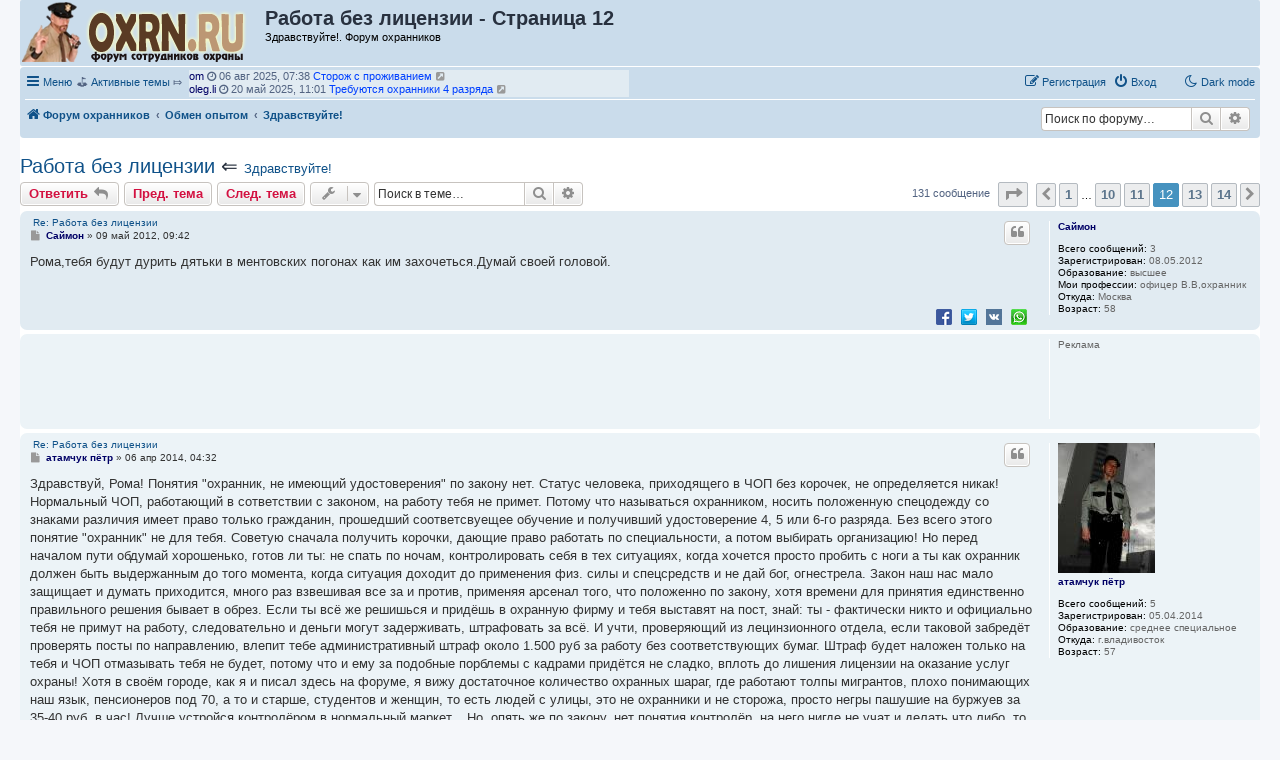

--- FILE ---
content_type: text/html; charset=UTF-8
request_url: https://oxrn.ru/viewtopic.php?t=289&start=110
body_size: 27309
content:
<!DOCTYPE html>
<html dir="ltr" lang="ru">
<head>
<meta charset="utf-8" />
<meta http-equiv="X-UA-Compatible" content="IE=edge">
<meta name="viewport" content="width=device-width, initial-scale=1" />

<title>Работа без лицензии - Страница 12 - Форум охранников</title>

	<link rel="alternate" type="application/atom+xml" title="Канал - Форум охранников" href="/feed">					<link rel="alternate" type="application/atom+xml" title="Канал - Форум - Здравствуйте!" href="/feed/forum/2">	<link rel="alternate" type="application/atom+xml" title="Канал - Тема - Работа без лицензии" href="/feed/topic/289">	
	<link rel="canonical" href="https://oxrn.ru/viewtopic.php?t=289&amp;start=110">

<!--
	phpBB style name: prosilver
	Based on style:   prosilver (this is the default phpBB3 style)
	Original author:  Tom Beddard ( http://www.subBlue.com/ )
	Modified by:
-->

<link href="./assets/css/font-awesome.min.css?assets_version=274" rel="stylesheet">
<link href="./styles/prosilver/theme/stylesheet.css?assets_version=274" rel="stylesheet">
<link href="./styles/prosilver/theme/ru/stylesheet.css?assets_version=274" rel="stylesheet">




<!--[if lte IE 9]>
	<link href="./styles/prosilver/theme/tweaks.css?assets_version=274" rel="stylesheet">
<![endif]-->

<script>
	var cookie_darkmode_name = 'phpbb3_8t7r3_darkmode';
</script>	<link href="https://oxrn.ru/ext/bb3mobi/highslide/highslide.css?assets_version=274" rel="stylesheet" type="text/css" media="screen">
<meta name="description" content="Рома,тебя будут дурить дятьки в ментовских погонах как им захочеться.Думай своей головой." />
		<script type="text/javascript" charset="utf-8">
function postimage_customize() {
	if (typeof postimage === "undefined") {
		return;
	}
	postimage.style = postimage.style || {};
	/* Specify different options for the same style separately */
	postimage.style.link["color"] = "red";
	postimage.style.link["text-decoration"] = "underline";
	postimage.style.link["font-size"] = "1.5em";

	/*postimage.style.icon["border"] = "1px solid black";*/
	postimage.style.container["padding"] = "2px";
	/* Add more customizations here as needed */
}
</script>
		
<link href="./ext/aurelienazerty/darkmode/styles/all/theme/darkmode.css?assets_version=274" rel="stylesheet" media="screen" />
<link href="./ext/bb3mobi/ads/styles/prosilver/theme/ads.css?assets_version=274" rel="stylesheet" media="screen" />
<link href="./ext/bb3mobi/exlinks/styles/all/theme/extlinks.css?assets_version=274" rel="stylesheet" media="screen" />
<link href="./ext/bb3mobi/inlineimg/styles/prosilver/theme/inlineimg.css?assets_version=274" rel="stylesheet" media="screen" />
<link href="./ext/boardtools/quickreply/styles/all/theme/quickreply_main.css?assets_version=274" rel="stylesheet" media="screen" />
<link href="./ext/boardtools/quickreply/styles/all/theme/quickreply.css?assets_version=274" rel="stylesheet" media="screen" />
<link href="./ext/c61/contentfontsize/styles/all/theme/contentfontsize.css?assets_version=274" rel="stylesheet" media="screen" />
<link href="./ext/crizzo/maxwidthswitch/styles/prosilver/theme/maxwidthswitch.css?assets_version=274" rel="stylesheet" media="screen" />
<link href="./ext/dmzx/newestmembers/styles/prosilver/theme/newestmembers.css?assets_version=274" rel="stylesheet" media="screen" />
<link href="./ext/galandas/lasttopics/styles/all/theme/style.css?assets_version=274" rel="stylesheet" media="screen" />
<link href="./ext/hifikabin/navbarsearch/styles/prosilver/theme/navbarsearch.css?assets_version=274" rel="stylesheet" media="screen" />
<link href="./ext/lmdi/autolinks/styles/all/theme/autolinks.css?assets_version=274" rel="stylesheet" media="screen" />
<link href="./ext/tatiana5/highlightfirstpost/styles/all/theme/firstpost.css?assets_version=274" rel="stylesheet" media="screen" />
<link href="./ext/tatiana5/popuppm/styles/all/theme/popuppm.css?assets_version=274" rel="stylesheet" media="screen" />
<link href="./ext/vinny/shareon/styles/prosilver/theme/shareon.css?assets_version=274" rel="stylesheet" media="screen" />
<link href="./ext/wolfsblvt/highlightunreadposts/styles/all/theme/highlightunreadposts.css?assets_version=274" rel="stylesheet" media="screen" />
<link href="./ext/vse/similartopics/styles/prosilver/theme/similar.css?assets_version=274" rel="stylesheet" media="screen" />
<link href="./ext/vse/topicpreview/styles/all/theme/light.css?assets_version=274" rel="stylesheet" media="screen" />


<style type="text/css">
body { min-width: 840px; }
/* Profile Side Switcher FIX */
@media only screen and (max-width: 700px), only screen and (max-device-width: 700px) {
	.leftsided div.postbody {
		width: 79%!important;
		float: right!important;
	}
	.leftsided .postprofile {
		border-right: 1px solid #fff!important;
		padding-left: 4px;
		width: 20%!important;
		float: left!important;
	}
	.leftsided .postprofile dd, .leftsided .postprofile dt {
		margin: 0 12px 0 0!important;
	}
}
</style>
<script type="text/javascript">
	function countAdClick(id)
	{
		loadXMLDoc('/ads/click?a=' + id);
	}

	function countAdView(id)
	{
		loadXMLDoc('/ads/view?a=' + id);
	}

	function loadXMLDoc(url) {
		req = false;
		if(window.XMLHttpRequest) {
			try {
				req = new XMLHttpRequest();
			}
			catch(e) {
				req = false;
			}
		}
		else if(window.ActiveXObject) {
			try {
				req = new ActiveXObject("Msxml2.XMLHTTP");
			}
			catch(e) {
				try {
					req = new ActiveXObject("Microsoft.XMLHTTP");
				}
				catch(e) {
					req = false;
				}
			}
		}
		if(req) {
			req.open("GET", url, true);
			req.send(null);
		}
	}
</script><script type="text/javascript">
// <![CDATA[
function CFSgetstyle(sname) {
	for ( var i=0; i<document.styleSheets.length; i++ ) {
		var rules = null;
		try {
			if ( document.styleSheets[i].cssRules ) {
				rules = document.styleSheets[i].cssRules;
			} else {
				rules = document.styleSheets[i].rules;
			}
		} catch (e) {
			if ( e.name !== 'SecurityError' ) throw e;
		}
		if ( rules ) {
			for ( var j=0; j<rules.length; j++ ) {
				if ( (rules[j].type == 3) && (document.styleSheets[i].cssRules[j].styleSheet) ) {
					var irules = document.styleSheets[i].cssRules[j].styleSheet.cssRules;
					for ( var k=0; k<irules.length; k++ ) {
						if ( (irules[j].type == 1) && (irules[k].selectorText == sname) ) {
							return irules[k].style;
						}
					}
				} else if ( (rules[j].type == 1) && (rules[j].selectorText == sname) ) {
					return rules[j].style;
				}
			}
		}
		if ( document.styleSheets[i].imports ) {
			for ( var ie=0; ie<document.styleSheets[i].imports.length; ie++ ) {
				var irules = document.styleSheets[i].imports[ie].rules;
				for ( var j=0; j<irules.length; j++ ) {
					if ( (irules[j].type == 1) && (irules[j].selectorText == sname) ) {
						return irules[j].style;
					}
				}
			}
		}
	}
	return null;
}
function CFSsetback2topstyle() {
	var CFSback2top = CFSgetstyle(".back2top");
	if ( CFSback2top ) {
		CFSback2top.display = "none";
	}
}
if ( document.addEventListener ) {
	document.addEventListener("DOMContentLoaded", function(event) {
		CFSsetback2topstyle();
	}, false);
} else {
	CFSsetback2topstyle();
}
// ]]>
</script>
<!-- Yandex.RTB -->
<script>window.yaContextCb=window.yaContextCb||[]</script>
<script src="https://yandex.ru/ads/system/context.js" async></script><style type="text/css">
	.expand_quote {
		margin:1em 1px 1em 25px;
		padding:5px;
		text-align:center;
		cursor:pointer;
		position:relative;
		top:-30px;
		z-index:100;
		color:#105289;
		background:linear-gradient(to bottom, rgba(245,245,245,0) 0%, #f5f5f5 50%);
	}
</style>
</head>
<body id="phpbb" class="nojs notouch section-viewtopic ltr lightmode">

<div id="contentfontsize" class="contentfontsize">
<a class="contentfontsize" href="javascript:void(0)" onclick="window.scrollBy(0,-1000000); return false;" title="Вверх">&nbsp;&#9650;&nbsp;</a>
<br />
<div class="contentfontsizemain"><br /></div>
<div class="contentfontsizemain"><a class="contentfontsize" href="javascript:void(0)" onclick="CFSdecrease(); return false;" title="Уменьшить шрифт контента">&nbsp;-&nbsp;</a><br /><a class="contentfontsize" href="javascript:void(0)" onclick="CFSreset(); return false;" title="Установить шрифт контента по умолчанию">&nbsp;<i>&alpha;</i>&nbsp;</a><br /><a class="contentfontsize" href="javascript:void(0)" onclick="CFSincrease(); return false;" title="Увеличить шрифт контента">&nbsp;+&nbsp;</a></div>
<br />
<div class="contentfontsizemain"><br /></div>
<a class="contentfontsize" href="javascript:void(0)" onclick="window.scrollBy(0,1000000); return false;" title="Вниз">&nbsp;&#9660;&nbsp;</a>
</div>

<div id="wrap" class="wrap">
	<a id="top" class="top-anchor" accesskey="t"></a>
	<div id="page-header">
		<div class="headerbar" role="banner">
					<div class="inner">

			<div id="site-description" class="site-description">
		<a id="logo" class="logo" href="./" title="Форум охранников">
					<span class="site_logo"></span>
				</a>

				<h1>Работа без лицензии - Страница 12</h1>   
				<p>				   Здравствуйте!. Форум охранников				   				</p>

				
				<p class="skiplink"><a href="#start_here">Перейти к содержимому</a></p>
			</div>





	<div style="text-align:right; padding:8px">
	
	
		<!-- Yandex.RTB R-A-134672-1 -->
<div id="yandex_rtb_R-A-134672-1"></div>
<script>window.yaContextCb.push(()=>{
  Ya.Context.AdvManager.render({
    renderTo: 'yandex_rtb_R-A-134672-1',
    blockId: 'R-A-134672-1'
  })
})</script>


	</div>










									
			</div>
					</div>
				<div class="navbar" role="navigation">
	<div class="inner">

	<ul id="nav-main" class="nav-main linklist" role="menubar">

		<li id="quick-links" class="quick-links dropdown-container responsive-menu" data-skip-responsive="true">
			<a href="#" class="dropdown-trigger">
				<i class="icon fa-bars fa-fw" aria-hidden="true"></i><span>Меню</span>
			</a>
			<div class="dropdown">
				<div class="pointer"><div class="pointer-inner"></div></div>
				<ul class="dropdown-contents" role="menu">
					
											<li class="separator"></li>
																									<li>
								<a href="./search.php?search_id=unanswered" role="menuitem">
									<i class="icon fa-file-o fa-fw icon-gray" aria-hidden="true"></i><span>Темы без ответов</span>
								</a>
							</li>
							<li>
								<a href="./search.php?search_id=active_topics" role="menuitem">
									<i class="icon fa-file-o fa-fw icon-blue" aria-hidden="true"></i><span>Активные темы</span>
								</a>
							</li>
							<li class="separator"></li>
							<li>
								<a href="./search.php" role="menuitem">
									<i class="icon fa-search fa-fw" aria-hidden="true"></i><span>Поиск</span>
								</a>
							</li>
					
										<li class="separator"></li>

					<a href="./viewtopic.php?start=110&amp;t=289&amp;ver=mobi" title="Мобильная версия"><img style="vertical-align: middle;" src="https://oxrn.ru/ext/bb3mobi/MobileDevices/mobile.gif" alt="Мобильная версия" /> Мобильная версия</a>
				</ul>
			</div>
		</li>

		<li data-last-responsive="true" class="rightside" style="display: none;" id="callLight">
	<a href="javascript:void(0);" onclick="darkmode(false)">
		<i class="icon fa-lightbulb-o fa-fw" aria-hidden="true"></i><span>Light mode</span>
	</a>
</li>
<li data-last-responsive="true" class="rightside" style="" id="callDark">
	<a href="javascript:void(0);" onclick="darkmode(true)">
		<i class="icon fa-moon-o fa-fw" aria-hidden="true"></i><span>Dark mode</span>
	</a>
</li><li style="margin-top: 3px; margin-left: 20px;" class="rightside small-icon">
    
<div class="ulogin_form">
    <div data-uloginid="" data-ulogin="display=small&fields=first_name,last_name,email&optional=bdate,country,photo,city&providers=vkontakte,odnoklassniki,facebook,mailru&hidden=other&redirect_uri=https%3A%2F%2Foxrn.ru%2Fulogin%2Flogin%3Fredirect%3Dhttps%253A%252F%252Foxrn.ru%252Fviewtopic.php%253Fstart%253D110%2526t%253D289&callback=uloginCallback"></div>
</div></li>
		﻿	﻿
			<li data-skip-responsive="true">
			&#9971; <a href="/search.php?search_id=active_topics">Активные темы</a> &#10503;

			</li>

			<li data-skip-responsive="true">
				<ul id="vertical-ticker">
                                                <li> <a style="color: #000066;" href="./memberlist.php?mode=viewprofile&amp;u=5973">  om</a> <i class="fa fa-clock-o"></i> 06 авг 2025, 07:38&nbsp;<a href="./viewtopic.php?t=2611" title="Сторож с проживанием"><span style="color: #0040FF">Сторож с проживанием</span></a> <a href="./viewtopic.php?p=50516#p50516" title="Перейти к последнему сообщению"><i class="icon fa-external-link-square fa-fw icon-lightgray icon-md" aria-hidden="true"></i><span class="sr-only">Перейти к последнему сообщению</span></a></li>
                                                <li> <a style="color: #000066;" href="./memberlist.php?mode=viewprofile&amp;u=5972">  oleg.li</a> <i class="fa fa-clock-o"></i> 20 май 2025, 11:01&nbsp;<a href="./viewtopic.php?t=2610" title="Требуются охранники 4 разряда"><span style="color: #0040FF">Требуются охранники 4 разряда</span></a> <a href="./viewtopic.php?p=50514#p50514" title="Перейти к последнему сообщению"><i class="icon fa-external-link-square fa-fw icon-lightgray icon-md" aria-hidden="true"></i><span class="sr-only">Перейти к последнему сообщению</span></a></li>
                                                <li> <a style="color: #006633;" href="./memberlist.php?mode=viewprofile&amp;u=388">  118</a> <i class="fa fa-clock-o"></i> 17 апр 2025, 15:55&nbsp;<a href="./viewtopic.php?t=2609" title="Работа охранником Вахта 3300 смена"><span style="color: #0040FF">Работа охранником Вахта 3300 смена</span></a> <a href="./viewtopic.php?p=50513#p50513" title="Перейти к последнему сообщению"><i class="icon fa-external-link-square fa-fw icon-lightgray icon-md" aria-hidden="true"></i><span class="sr-only">Перейти к последнему сообщению</span></a></li>
                                                <li> <a style="color: #800080;" href="./memberlist.php?mode=viewprofile&amp;u=577">  Николаич</a> <i class="fa fa-clock-o"></i> 11 фев 2025, 20:55&nbsp;<a href="./viewtopic.php?t=2593" title="Здравствуйте!"><span style="color: #0040FF">Здравствуйте!</span></a> <a href="./viewtopic.php?p=50512#p50512" title="Перейти к последнему сообщению"><i class="icon fa-external-link-square fa-fw icon-lightgray icon-md" aria-hidden="true"></i><span class="sr-only">Перейти к последнему сообщению</span></a></li>
                                                <li> <a style="color: #006633;" href="./memberlist.php?mode=viewprofile&amp;u=443">  1969vlad</a> <i class="fa fa-clock-o"></i> 13 янв 2025, 13:20&nbsp;<a href="./viewtopic.php?t=2043" title="Будущее частной охранной деятельности. Актуальные вопросы настоящего времени."><span style="color: #0040FF">Будущее частной охранной деятельности. Актуальные вопросы настоящего времени.</span></a> <a href="./viewtopic.php?p=50511#p50511" title="Перейти к последнему сообщению"><i class="icon fa-external-link-square fa-fw icon-lightgray icon-md" aria-hidden="true"></i><span class="sr-only">Перейти к последнему сообщению</span></a></li>
                                                <li> <a style="color: #800080;" href="./memberlist.php?mode=viewprofile&amp;u=577">  Николаич</a> <i class="fa fa-clock-o"></i> 11 янв 2025, 19:25&nbsp;<a href="./viewtopic.php?t=2608" title="ЧОП &quot;ФГЧР&quot;"><span style="color: #0040FF">ЧОП &quot;ФГЧР&quot;</span></a> <a href="./viewtopic.php?p=50510#p50510" title="Перейти к последнему сообщению"><i class="icon fa-external-link-square fa-fw icon-lightgray icon-md" aria-hidden="true"></i><span class="sr-only">Перейти к последнему сообщению</span></a></li>
                                                <li> <a style="color: #800080;" href="./memberlist.php?mode=viewprofile&amp;u=204">  Бальдр</a> <i class="fa fa-clock-o"></i> 19 дек 2024, 15:36&nbsp;<a href="./viewtopic.php?t=2604" title="Охранник на вахту 3500"><span style="color: #0040FF">Охранник на вахту 3500</span></a> <a href="./viewtopic.php?p=50500#p50500" title="Перейти к последнему сообщению"><i class="icon fa-external-link-square fa-fw icon-lightgray icon-md" aria-hidden="true"></i><span class="sr-only">Перейти к последнему сообщению</span></a></li>
                                                <li> <a style="color: #800080;" href="./memberlist.php?mode=viewprofile&amp;u=577">  Николаич</a> <i class="fa fa-clock-o"></i> 10 ноя 2024, 23:53&nbsp;<a href="./viewtopic.php?t=2605" title="Подскажите по организации охраны в гараже."><span style="color: #0040FF">Подскажите по организации охраны в гараже.</span></a> <a href="./viewtopic.php?p=50503#p50503" title="Перейти к последнему сообщению"><i class="icon fa-external-link-square fa-fw icon-lightgray icon-md" aria-hidden="true"></i><span class="sr-only">Перейти к последнему сообщению</span></a></li>
                                                <li> <a style="color: #800080;" href="./memberlist.php?mode=viewprofile&amp;u=204">  Бальдр</a> <i class="fa fa-clock-o"></i> 04 ноя 2024, 17:36&nbsp;<a href="./viewtopic.php?t=2570" title="Мужики, с праздником!"><span style="color: #0040FF">Мужики, с праздником!</span></a> <a href="./viewtopic.php?p=50498#p50498" title="Перейти к последнему сообщению"><i class="icon fa-external-link-square fa-fw icon-lightgray icon-md" aria-hidden="true"></i><span class="sr-only">Перейти к последнему сообщению</span></a></li>
                                                <li> <a style="color: #800080;" href="./memberlist.php?mode=viewprofile&amp;u=204">  Бальдр</a> <i class="fa fa-clock-o"></i> 04 ноя 2024, 12:47&nbsp;<a href="./viewtopic.php?t=569" title="Кто куда поедет отдыхать?"><span style="color: #0040FF">Кто куда поедет отдыхать?</span></a> <a href="./viewtopic.php?p=50497#p50497" title="Перейти к последнему сообщению"><i class="icon fa-external-link-square fa-fw icon-lightgray icon-md" aria-hidden="true"></i><span class="sr-only">Перейти к последнему сообщению</span></a></li>
                                                <li> <a style="color: #006633;" href="./memberlist.php?mode=viewprofile&amp;u=5434">  Савик Шустер</a> <i class="fa fa-clock-o"></i> 04 ноя 2024, 12:42&nbsp;<a href="./viewtopic.php?t=2603" title="Приглашаем на работу вахтой в Москве"><span style="color: #0040FF">Приглашаем на работу вахтой в Москве</span></a> <a href="./viewtopic.php?p=50491#p50491" title="Перейти к последнему сообщению"><i class="icon fa-external-link-square fa-fw icon-lightgray icon-md" aria-hidden="true"></i><span class="sr-only">Перейти к последнему сообщению</span></a></li>
                                                <li> <a style="color: #000066;" href="./memberlist.php?mode=viewprofile&amp;u=5945">  <span class="__cf_email__" data-cfemail="40366e2e292b2934292e00333a33717976786e3235">[email&#160;protected]</span></a> <i class="fa fa-clock-o"></i> 03 ноя 2024, 10:13&nbsp;<a href="./viewtopic.php?t=2602" title="Ведётся набор сотрудников на объект предприятие ОПК"><span style="color: #0040FF">Ведётся набор сотрудников на объект предприятие ОПК</span></a> <a href="./viewtopic.php?p=50486#p50486" title="Перейти к последнему сообщению"><i class="icon fa-external-link-square fa-fw icon-lightgray icon-md" aria-hidden="true"></i><span class="sr-only">Перейти к последнему сообщению</span></a></li>
                                                <li> <a style="color: #006633;" href="./memberlist.php?mode=viewprofile&amp;u=5434">  Савик Шустер</a> <i class="fa fa-clock-o"></i> 02 ноя 2024, 23:32&nbsp;<a href="./viewtopic.php?t=2579" title="15 лет спустя..."><span style="color: #0040FF">15 лет спустя...</span></a> <a href="./viewtopic.php?p=50483#p50483" title="Перейти к последнему сообщению"><i class="icon fa-external-link-square fa-fw icon-lightgray icon-md" aria-hidden="true"></i><span class="sr-only">Перейти к последнему сообщению</span></a></li>
                                                <li> <a style="color: #006633;" href="./memberlist.php?mode=viewprofile&amp;u=5434">  Савик Шустер</a> <i class="fa fa-clock-o"></i> 02 ноя 2024, 23:28&nbsp;<a href="./viewtopic.php?t=2567" title="ООО ЧОО ЗАРЕЧЬЕ"><span style="color: #0040FF">ООО ЧОО ЗАРЕЧЬЕ</span></a> <a href="./viewtopic.php?p=50481#p50481" title="Перейти к последнему сообщению"><i class="icon fa-external-link-square fa-fw icon-lightgray icon-md" aria-hidden="true"></i><span class="sr-only">Перейти к последнему сообщению</span></a></li>
                                                <li> <a style="color: #800080;" href="./memberlist.php?mode=viewprofile&amp;u=2298">  Охранник2014</a> <i class="fa fa-clock-o"></i> 29 окт 2024, 09:46&nbsp;<a href="./viewtopic.php?t=1165" title="ЧОП &quot;Энерговит&quot;"><span style="color: #0040FF">ЧОП &quot;Энерговит&quot;</span></a> <a href="./viewtopic.php?p=50468#p50468" title="Перейти к последнему сообщению"><i class="icon fa-external-link-square fa-fw icon-lightgray icon-md" aria-hidden="true"></i><span class="sr-only">Перейти к последнему сообщению</span></a></li>
                                                <li> <a style="color: #006633;" href="./memberlist.php?mode=viewprofile&amp;u=5434">  Савик Шустер</a> <i class="fa fa-clock-o"></i> 13 авг 2024, 21:10&nbsp;<a href="./viewtopic.php?t=2598" title="Ищу работу охранником в Москве (не вахта)"><span style="color: #0040FF">Ищу работу охранником в Москве (не вахта)</span></a> <a href="./viewtopic.php?p=50449#p50449" title="Перейти к последнему сообщению"><i class="icon fa-external-link-square fa-fw icon-lightgray icon-md" aria-hidden="true"></i><span class="sr-only">Перейти к последнему сообщению</span></a></li>
                                                <li> <a style="color: #006633;" href="./memberlist.php?mode=viewprofile&amp;u=5434">  Савик Шустер</a> <i class="fa fa-clock-o"></i> 13 авг 2024, 21:08&nbsp;<a href="./viewtopic.php?t=2592" title="Требуются охранники"><span style="color: #0040FF">Требуются охранники</span></a> <a href="./viewtopic.php?p=50448#p50448" title="Перейти к последнему сообщению"><i class="icon fa-external-link-square fa-fw icon-lightgray icon-md" aria-hidden="true"></i><span class="sr-only">Перейти к последнему сообщению</span></a></li>
                                                <li> <a style="color: #006633;" href="./memberlist.php?mode=viewprofile&amp;u=5434">  Савик Шустер</a> <i class="fa fa-clock-o"></i> 13 авг 2024, 21:07&nbsp;<a href="./viewtopic.php?t=2294" title="Работа в охране ВАХТА"><span style="color: #0040FF">Работа в охране ВАХТА</span></a> <a href="./viewtopic.php?p=50447#p50447" title="Перейти к последнему сообщению"><i class="icon fa-external-link-square fa-fw icon-lightgray icon-md" aria-hidden="true"></i><span class="sr-only">Перейти к последнему сообщению</span></a></li>
                                                <li> <a style="color: #006633;" href="./memberlist.php?mode=viewprofile&amp;u=5434">  Савик Шустер</a> <i class="fa fa-clock-o"></i> 23 июл 2024, 15:19&nbsp;<a href="./viewtopic.php?t=2588" title="ФГУП Охрана стоит ли туда идти"><span style="color: #0040FF">ФГУП Охрана стоит ли туда идти</span></a> <a href="./viewtopic.php?p=50293#p50293" title="Перейти к последнему сообщению"><i class="icon fa-external-link-square fa-fw icon-lightgray icon-md" aria-hidden="true"></i><span class="sr-only">Перейти к последнему сообщению</span></a></li>
                                                <li> <a style="color: #006633;" href="./memberlist.php?mode=viewprofile&amp;u=5434">  Савик Шустер</a> <i class="fa fa-clock-o"></i> 16 июл 2024, 23:49&nbsp;<a href="./viewtopic.php?t=2388" title="Охранник без лицензии"><span style="color: #0040FF">Охранник без лицензии</span></a> <a href="./viewtopic.php?p=50128#p50128" title="Перейти к последнему сообщению"><i class="icon fa-external-link-square fa-fw icon-lightgray icon-md" aria-hidden="true"></i><span class="sr-only">Перейти к последнему сообщению</span></a></li>
                                                </ul>
			</li>



				
			<li class="rightside"  data-skip-responsive="true">
			<a href="./ucp.php?mode=login&amp;redirect=viewtopic.php%3Fstart%3D110%26t%3D289" title="Вход" accesskey="x" role="menuitem">
				<i class="icon fa-power-off fa-fw" aria-hidden="true"></i><span>Вход</span>
			</a>
		</li>
					<li class="rightside" data-skip-responsive="true">
				<a href="./ucp.php?mode=register" role="menuitem">
					<i class="icon fa-pencil-square-o  fa-fw" aria-hidden="true"></i><span>Регистрация</span>
				</a>
			</li>
						</ul>

	<ul id="nav-breadcrumbs" class="nav-breadcrumbs linklist navlinks" role="menubar">
				
		
		<li class="breadcrumbs" itemscope itemtype="https://schema.org/BreadcrumbList">

			
							<span class="crumb" itemtype="https://schema.org/ListItem" itemprop="itemListElement" itemscope><a itemprop="item" href="./" accesskey="h" data-navbar-reference="index"><i class="icon fa-home fa-fw"></i><span itemprop="name">Форум охранников</span></a><meta itemprop="position" content="1" /></span>

											
								<span class="crumb" itemtype="https://schema.org/ListItem" itemprop="itemListElement" itemscope data-forum-id="1"><a itemprop="item" href="./viewforum.php?f=1"><span itemprop="name">Обмен опытом</span></a><meta itemprop="position" content="2" /></span>
															
								<span class="crumb" itemtype="https://schema.org/ListItem" itemprop="itemListElement" itemscope data-forum-id="2"><a itemprop="item" href="./viewforum.php?f=2"><span itemprop="name">Здравствуйте!</span></a><meta itemprop="position" content="3" /></span>
							
					</li>

			<li id="search-box" class="search-box rightside responsive-hide">
		<form action="./search.php" method="get" id="search">
	<fieldset>
		<input name="keywords" id="keyword" type="search" maxlength="128" title="Ключевые слова" class="inputbox search tiny" size="20" value="" placeholder="Поиск по форуму…" >
			<button class="button button-search" type="submit" title="Поиск">
			<i class="icon fa-search fa-fw" aria-hidden="true"></i><span class="sr-only">Поиск</span>
			</button>
		<a href="./search.php" class="button button-search-end" title="Расширенный поиск">
			<i class="icon fa-cog fa-fw" aria-hidden="true"></i><span class="sr-only">Расширенный поиск</span>
		</a>
	</fieldset>
</form>
	</li>
	<li class="rightside responsive-search">
		<a href="./search.php" title="Параметры расширенного поиска" role="menuitem">
			<i class="icon fa-search fa-fw" aria-hidden="true"></i><span class="sr-only">Поиск</span>
		</a>
	</li>

			</ul>

	</div>
</div>
	</div>

		<div style="text-align:center;clear:both;margin:0px 0px;"><script data-cfasync="false" src="/cdn-cgi/scripts/5c5dd728/cloudflare-static/email-decode.min.js"></script><script type="text/javascript">
<!--
var _acic={dataProvider:10};(function(){var e=document.createElement("script");e.type="text/javascript";e.async=true;e.src="https://www.acint.net/aci.js";var t=document.getElementsByTagName("script")[0];t.parentNode.insertBefore(e,t)})()
//-->
</script></div>
<style type="text/css">
    #ulogin-message-box {
        font-size: 12px;
        background-color: #ECF1F3;
        padding: 5px 10px;
        border-radius: 7px;
        margin: 3px 0;
        display: none;
    }

    #ulogin-message-box.message_error {
        background-color: #EFC0C0;
    }

    #ulogin-message-box.message_success {
        background-color: #ECF3ED;
    }
</style>

<div id="ulogin-message-box"></div>
	<a id="start_here" class="anchor"></a>
	<div id="page-body" class="page-body" role="main">
		
		


	

<h2 class="topic-title"><a href="./viewtopic.php?t=289&amp;start=110">Работа без лицензии</a> &lArr; <font size = "2"><a href="./viewforum.php?f=2">Здравствуйте!</a> </font></h2>
<!-- NOTE: remove the style="display: none" when you want to have the forum description on the topic body -->
<div style="display: none !important;">Раздел для вновь прибывших коллег<br>
Напишите несколько строк о себе и о своей работе<br /></div>


<div class="action-bar bar-top">
	
			<a href="./posting.php?mode=reply&amp;t=289" class="button" title="Ответить">
							<span>Ответить</span> <i class="icon fa-reply fa-fw" aria-hidden="true"></i>
					</a>
	
	<a href="./viewtopic.php?t=289&amp;view=previous" class="button" title="Пред. тема">Пред. тема</a><a href="./viewtopic.php?t=289&amp;view=next" class="button" title="След. тема">След. тема</a>
		<div class="dropdown-container dropdown-button-control topic-tools">
		<span title="Управление темой" class="button button-secondary dropdown-trigger dropdown-select">
			<i class="icon fa-wrench fa-fw" aria-hidden="true"></i>
			<span class="caret"><i class="icon fa-sort-down fa-fw" aria-hidden="true"></i></span>
		</span>
		<div class="dropdown">
			<div class="pointer"><div class="pointer-inner"></div></div>
			<ul class="dropdown-contents">
																												<li>
					<a href="./viewtopic.php?t=289&amp;start=110&amp;view=print" title="Версия для печати" accesskey="p">
						<i class="icon fa-print fa-fw" aria-hidden="true"></i><span>Версия для печати</span>
					</a>
				</li>
											</ul>
		</div>
	</div>
	
			<div class="search-box" role="search">
			<form method="get" id="topic-search" action="./search.php">
			<fieldset>
				<input class="inputbox search tiny"  type="search" name="keywords" id="search_keywords" size="20" placeholder="Поиск в теме…" />
				<button class="button button-search" type="submit" title="Поиск">
					<i class="icon fa-search fa-fw" aria-hidden="true"></i><span class="sr-only">Поиск</span>
				</button>
				<a href="./search.php" class="button button-search-end" title="Расширенный поиск">
					<i class="icon fa-cog fa-fw" aria-hidden="true"></i><span class="sr-only">Расширенный поиск</span>
				</a>
				<input type="hidden" name="t" value="289" />
<input type="hidden" name="sf" value="msgonly" />
<input type="hidden" name="sid" value="ca4da63da7480c30f8b16b20cf8349ab" />

			</fieldset>
			</form>
		</div>
	
		
			<div class="pagination">
			131 сообщение
							<ul>
	<li class="dropdown-container dropdown-button-control dropdown-page-jump page-jump">
		<a class="button button-icon-only dropdown-trigger" href="#" title="Щёлкните для перехода на страницу…" role="button"><i class="icon fa-level-down fa-rotate-270" aria-hidden="true"></i><span class="sr-only">Страница <strong>12</strong> из <strong>14</strong></span></a>
		<div class="dropdown">
			<div class="pointer"><div class="pointer-inner"></div></div>
			<ul class="dropdown-contents">
				<li>Перейти на страницу:</li>
				<li class="page-jump-form">
					<input type="number" name="page-number" min="1" max="999999" title="Введите номер страницы, на которую хотите перейти" class="inputbox tiny" data-per-page="10" data-base-url=".&#x2F;viewtopic.php&#x3F;t&#x3D;289" data-start-name="start" />
					<input class="button2" value="Перейти" type="button" />
				</li>
			</ul>
		</div>
	</li>
			<li class="arrow previous"><a class="button button-icon-only" href="./viewtopic.php?t=289&amp;start=100" rel="prev" role="button"><i class="icon fa-chevron-left fa-fw" aria-hidden="true"></i><span class="sr-only">Пред.</span></a></li>
				<li><a class="button" href="./viewtopic.php?t=289" role="button">1</a></li>
			<li class="ellipsis" role="separator"><span>…</span></li>
				<li><a class="button" href="./viewtopic.php?t=289&amp;start=90" role="button">10</a></li>
				<li><a class="button" href="./viewtopic.php?t=289&amp;start=100" role="button">11</a></li>
			<li class="active"><span>12</span></li>
				<li><a class="button" href="./viewtopic.php?t=289&amp;start=120" role="button">13</a></li>
				<li><a class="button" href="./viewtopic.php?t=289&amp;start=130" role="button">14</a></li>
				<li class="arrow next"><a class="button button-icon-only" href="./viewtopic.php?t=289&amp;start=120" rel="next" role="button"><i class="icon fa-chevron-right fa-fw" aria-hidden="true"></i><span class="sr-only">След.</span></a></li>
	</ul>
					</div>
		</div>




	<div id="qr_posts">
<div class="post-container">
		<div id="p10454" class="post has-profile bg2">
		<div class="inner">

		<dl class="postprofile" id="profile10454">
			<dt class="no-profile-rank no-avatar">
				<div class="avatar-container">
															</div><div>
				</div>
								<a href="./memberlist.php?mode=viewprofile&amp;u=1128" style="color: #000066;" class="username-coloured">Саймон</a>							</dt>

									
		<dd class="profile-posts"><strong>Всего сообщений:</strong> 3</dd>		<dd class="profile-joined"><strong>Зарегистрирован:</strong> 08.05.2012</dd>		
		
											<dd class="profile-custom-field profile-education"><strong>Образование:</strong> высшее</dd>
												<dd class="profile-custom-field profile-profession"><strong>Мои профессии:</strong> офицер В.В,охранник</dd>
												<dd class="profile-custom-field profile-phpbb_location"><strong>Откуда:</strong> Москва</dd>
							
		<dd><strong>Возраст:</strong> 58</dd>				
		</dl>

		<div class="postbody">
						<div id="post_content10454">

						&nbsp;<a href="#p10454">Re: Работа без лицензии</a>

													<ul class="post-buttons">
																																									<li>
							<a href="./posting.php?mode=quote&amp;p=10454" title="Ответить с цитатой" class="button button-icon-only">
								<i class="icon fa-quote-left fa-fw" aria-hidden="true"></i><span class="sr-only">Цитата</span>
							</a>
						</li>
															</ul>
							
						<p class="author">
									<a class="unread" href="./viewtopic.php?p=10454#p10454" title="Сообщение">
						<i class="icon fa-file fa-fw icon-lightgray icon-md" aria-hidden="true"></i><span class="sr-only">Сообщение</span>
					</a>
								<span class="responsive-hide"> <strong><a href="./memberlist.php?mode=viewprofile&amp;u=1128" style="color: #000066;" class="username-coloured">Саймон</a></strong> &raquo; </span><time datetime="2012-05-09T05:42:36+00:00">09 май 2012, 09:42</time>
			</p>
			
			
			
			<div class="content">Рома,тебя будут дурить дятьки в ментовских погонах как им захочеться.Думай своей головой.</div>

			
			
			
			
						<div id='list_thanks10454'>
</div>
<div id='div_post_reput10454'>
</div>
			<br />
		<ul class="share-buttons">
							<li><a href="https://www.facebook.com/sharer/sharer.php?t=%D0%A0%D0%B0%D0%B1%D0%BE%D1%82%D0%B0+%D0%B1%D0%B5%D0%B7+%D0%BB%D0%B8%D1%86%D0%B5%D0%BD%D0%B7%D0%B8%D0%B8&amp;u=https%3A%2F%2Foxrn.ru%2Fviewtopic.php%3Fp%3D10454%23p10454" title="Share on Facebook" class="share-button share-icon-button facebook-icon js-newWindow" data-popup="width=580,height=325"></a></li>
			
							<li><a href="https://twitter.com/share?text=%D0%A0%D0%B0%D0%B1%D0%BE%D1%82%D0%B0+%D0%B1%D0%B5%D0%B7+%D0%BB%D0%B8%D1%86%D0%B5%D0%BD%D0%B7%D0%B8%D0%B8&amp;url=https%3A%2F%2Foxrn.ru%2Fviewtopic.php%3Fp%3D10454%23p10454" title="Share on Twitter" class="share-button share-icon-button twitter-icon js-newWindow" data-popup="width=550,height=300"></a></li>
			
			
			
			
			
							<li><a href="https://vk.com/share.php?url=https%3A%2F%2Foxrn.ru%2Fviewtopic.php%3Fp%3D10454%23p10454" title="Share on VK" class="share-button share-icon-button vk-icon js-newWindow" data-popup="width=607,height=510"></a></li>
			
			
			
							<li><a href="whatsapp://send?text=%D0%A0%D0%B0%D0%B1%D0%BE%D1%82%D0%B0+%D0%B1%D0%B5%D0%B7+%D0%BB%D0%B8%D1%86%D0%B5%D0%BD%D0%B7%D0%B8%D0%B8&nbsp;https%3A%2F%2Foxrn.ru%2Fviewtopic.php%3Fp%3D10454%23p10454" title="Share on Whatsapp" class="share-button share-icon-button whatsapp-icon" onclick="target='_blank';"></a></li>
			
					</ul>
		<br />
	
										
						</div>

		</div>

				<div class="back2top">
						<a href="#top" class="top" title="Вернуться к началу">
				<i class="icon fa-chevron-circle-up fa-fw icon-gray" aria-hidden="true"></i>
				<span class="sr-only">Вернуться к началу</span>
			</a>
					</div>
		
		</div>
	</div>

	
<div class="post bg3" id="post_ads" style="padding-top:0;padding-bottom:0;background-color:#ECF3F7;" >
	<div class="inner" >
		<div class="postprofile"id="profile_ads"><dd>Реклама</dd></div>
		<div class="postbody">
		<div style="position:absolute; top:0; left:0;">
							<!-- Yandex.RTB R-A-134672-2 -->
<div id="yandex_rtb_R-A-134672-2"></div>
<script>window.yaContextCb.push(()=>{
  Ya.Context.AdvManager.render({
    renderTo: 'yandex_rtb_R-A-134672-2',
    blockId: 'R-A-134672-2'
  })
})</script>
												</div>
		</div>
	</div>
</div>
<pre id="qr_author_p10454" style="display: none;" data-id="1128">Саймон</pre>
</div>
	<div class="post-container">
		<div id="p14732" class="post has-profile bg1">
		<div class="inner">

		<dl class="postprofile" id="profile14732">
			<dt class="no-profile-rank has-avatar">
				<div class="avatar-container">
																<a href="./memberlist.php?mode=viewprofile&amp;u=2068" class="avatar"><img class="avatar" src="./download/file.php?avatar=2068_1396664615.jpg" width="97" height="130" alt="Аватара пользователя" /></a>										</div><div>
				</div>
								<a href="./memberlist.php?mode=viewprofile&amp;u=2068" style="color: #000066;" class="username-coloured">атамчук пётр</a>							</dt>

									
		<dd class="profile-posts"><strong>Всего сообщений:</strong> 5</dd>		<dd class="profile-joined"><strong>Зарегистрирован:</strong> 05.04.2014</dd>		
		
											<dd class="profile-custom-field profile-education"><strong>Образование:</strong> среднее специальное</dd>
												<dd class="profile-custom-field profile-phpbb_location"><strong>Откуда:</strong> г.владивосток</dd>
							
		<dd><strong>Возраст:</strong> 57</dd>				
		</dl>

		<div class="postbody">
						<div id="post_content14732">

						&nbsp;<a href="#p14732">Re: Работа без лицензии</a>

													<ul class="post-buttons">
																																									<li>
							<a href="./posting.php?mode=quote&amp;p=14732" title="Ответить с цитатой" class="button button-icon-only">
								<i class="icon fa-quote-left fa-fw" aria-hidden="true"></i><span class="sr-only">Цитата</span>
							</a>
						</li>
															</ul>
							
						<p class="author">
									<a class="unread" href="./viewtopic.php?p=14732#p14732" title="Сообщение">
						<i class="icon fa-file fa-fw icon-lightgray icon-md" aria-hidden="true"></i><span class="sr-only">Сообщение</span>
					</a>
								<span class="responsive-hide"> <strong><a href="./memberlist.php?mode=viewprofile&amp;u=2068" style="color: #000066;" class="username-coloured">атамчук пётр</a></strong> &raquo; </span><time datetime="2014-04-06T00:32:20+00:00">06 апр 2014, 04:32</time>
			</p>
			
			
			
			<div class="content">Здравствуй, Рома! Понятия "охранник, не имеющий удостоверения" по закону нет. Статус человека, приходящего в ЧОП без корочек, не определяется никак! Нормальный ЧОП, работающий в сответствии с законом, на работу тебя не примет. Потому что называться охранником, носить положенную спецодежду со знаками различия имеет право только гражданин, прошедший соответсвуещее обучение и получивший удостоверение 4, 5 или 6-го разряда. Без всего этого понятие "охранник" не для тебя. Советую сначала получить корочки, дающие право работать по специальности, а потом выбирать организацию! Но перед началом пути обдумай хорошенько, готов ли ты: не спать по ночам, контролировать себя в тех ситуациях, когда хочется  просто пробить с ноги а ты как охранник должен быть выдержанным до того момента, когда ситуация доходит до применения физ. силы и спецсредств и не дай бог, огнестрела. Закон наш нас мало защищает и думать приходится, много раз взвешивая все за и против, применяя арсенал того, что положенно по закону, хотя времени для принятия единственно правильного решения бывает в обрез. Если ты всё же решишься и придёшь в охранную фирму и тебя выставят на пост, знай: ты - фактически никто и официально тебя не примут на работу, следовательно и деньги могут задерживать, штрафовать за всё. И учти, проверяющий из лецинзионного отдела, если таковой забредёт проверять посты по направлению, влепит тебе административный штраф около 1.500 руб за работу без соответствующих бумаг. Штраф будет наложен только на тебя и ЧОП отмазывать тебя не будет, потому что и ему за подобные порблемы с кадрами придётся не сладко, вплоть до лишения лицензии на оказание услуг охраны! Хотя в своём городе, как я и писал здесь на форуме, я вижу достаточное количество охранных шараг, где работают толпы мигрантов,  плохо понимающих наш язык, пенсионеров под 70, а то и старше, студентов и женщин, то есть людей с улицы, это не охранники и не сторожа, просто негры пашушие на буржуев за 35-40 руб. в час! Лучше устройся контролёром в нормальный маркет... Но, опять же по закону, нет понятия контролёр, на него нигде не учат и делать что либо, то есть: задерживать, досматривать, применять физ. силу - он не имеет права! Контролёр - это просто человек наблюдающий и словесно убеждающий вороватых граждан. Но в отношении зарплаты охранник с УЛЧО  и пехота в маркете по зарплате фактически идентичны!!! Парадокс нашей действительности. И так, мимо темы: здесь кто-то вспомнил  про бородача - это тупое и злобное представление обывателя о нашей работе! Как здесь отметил  один здравый человек: плохой работы нет, бывают плохие и случайные люди. Работа охранника трудна и опасна и трудиться в данной сфере могут немногие. как правило, небольшая зарплата, работа при несоблюдении КЗОТа, задержки зарплаты и ... всего не перечислишь. Но, работая охранником, ты выполняешь своё мужское предназначение - защищаешь и охраняешь. Именно так, не сторожишь, а хранишь! Кто здесь высказывается о том, что охранник - быдло и чмо, сам является таковым. Это случайные люди, решившие отсидеться, при этом обсирая всех и вся. Тот  кто пришёл трудиться охранником, потому что это его призвание, в должной мере осознаёт свою значимость и обладает соответствующими навыками для данной специальности. Если человек не уважает своё дело и то место, где он работает, к нему и отношение соответственное! Мерзок труд охранника - не ходи сюда, здесь бывает стреляют и с ножами бросаются и всё случается, полицаи в лучшем случае приедут минут через 20. За это время - только ты и твой оппонент и от твоих навыков зависит жизнь твоя и окружающих. Ты, брат по оружию, должен быть всегда начеку. Сейчас вся физохрана в нашей стране прерогатива ЧОПов, полицаи защищают наших гос. деятелей и власть имущих, такова нынешняя постановка МВД. Обидно и противно одно: за наш нелёгкий и опасный труд платят очень небольшие деньги...</div>

			
							<dl class="attachbox">
											<dd>
			
				<dl class="thumbnail">
			<dt><a href="/pic/277.jpg"><img src="/thumb/277.jpg" class="postimage" alt="Работа без лицензии - охранник.jpg" title="Работа без лицензии - охранник.jpg (27.24 КБ) 4043 просмотра" /></a></dt>
					</dl>
		
		
		
			</dd>
									</dl>
			
			
			
						<div id='list_thanks14732'>
</div>
<div id='div_post_reput14732'>
</div>
			<br />
		<ul class="share-buttons">
							<li><a href="https://www.facebook.com/sharer/sharer.php?t=%D0%A0%D0%B0%D0%B1%D0%BE%D1%82%D0%B0+%D0%B1%D0%B5%D0%B7+%D0%BB%D0%B8%D1%86%D0%B5%D0%BD%D0%B7%D0%B8%D0%B8&amp;u=https%3A%2F%2Foxrn.ru%2Fviewtopic.php%3Fp%3D14732%23p14732" title="Share on Facebook" class="share-button share-icon-button facebook-icon js-newWindow" data-popup="width=580,height=325"></a></li>
			
							<li><a href="https://twitter.com/share?text=%D0%A0%D0%B0%D0%B1%D0%BE%D1%82%D0%B0+%D0%B1%D0%B5%D0%B7+%D0%BB%D0%B8%D1%86%D0%B5%D0%BD%D0%B7%D0%B8%D0%B8&amp;url=https%3A%2F%2Foxrn.ru%2Fviewtopic.php%3Fp%3D14732%23p14732" title="Share on Twitter" class="share-button share-icon-button twitter-icon js-newWindow" data-popup="width=550,height=300"></a></li>
			
			
			
			
			
							<li><a href="https://vk.com/share.php?url=https%3A%2F%2Foxrn.ru%2Fviewtopic.php%3Fp%3D14732%23p14732" title="Share on VK" class="share-button share-icon-button vk-icon js-newWindow" data-popup="width=607,height=510"></a></li>
			
			
			
							<li><a href="whatsapp://send?text=%D0%A0%D0%B0%D0%B1%D0%BE%D1%82%D0%B0+%D0%B1%D0%B5%D0%B7+%D0%BB%D0%B8%D1%86%D0%B5%D0%BD%D0%B7%D0%B8%D0%B8&nbsp;https%3A%2F%2Foxrn.ru%2Fviewtopic.php%3Fp%3D14732%23p14732" title="Share on Whatsapp" class="share-button share-icon-button whatsapp-icon" onclick="target='_blank';"></a></li>
			
					</ul>
		<br />
	
										
						</div>

		</div>

				<div class="back2top">
						<a href="#top" class="top" title="Вернуться к началу">
				<i class="icon fa-chevron-circle-up fa-fw icon-gray" aria-hidden="true"></i>
				<span class="sr-only">Вернуться к началу</span>
			</a>
					</div>
		
		</div>
	</div>

	<pre id="qr_author_p14732" style="display: none;" data-id="2068">атамчук пётр</pre>
</div>
	<div class="post-container">
		<div id="p16856" class="post has-profile bg2">
		<div class="inner">

		<dl class="postprofile" id="profile16856">
			<dt class="no-profile-rank no-avatar">
				<div class="avatar-container">
															</div><div>
				</div>
								<a href="./memberlist.php?mode=viewprofile&amp;u=2348" style="color: #000066;" class="username-coloured">nydem</a>							</dt>

									
		<dd class="profile-posts"><strong>Всего сообщений:</strong> 1</dd>		<dd class="profile-joined"><strong>Зарегистрирован:</strong> 05.12.2014</dd>		
		
											<dd class="profile-custom-field profile-education"><strong>Образование:</strong> среднее</dd>
												<dd class="profile-custom-field profile-phpbb_location"><strong>Откуда:</strong> Москва</dd>
							
		<dd><strong>Возраст:</strong> 39</dd>				
		</dl>

		<div class="postbody">
						<div id="post_content16856">

						&nbsp;<a href="#p16856">Re: Работа без лицензии</a>

													<ul class="post-buttons">
																																									<li>
							<a href="./posting.php?mode=quote&amp;p=16856" title="Ответить с цитатой" class="button button-icon-only">
								<i class="icon fa-quote-left fa-fw" aria-hidden="true"></i><span class="sr-only">Цитата</span>
							</a>
						</li>
															</ul>
							
						<p class="author">
									<a class="unread" href="./viewtopic.php?p=16856#p16856" title="Сообщение">
						<i class="icon fa-file fa-fw icon-lightgray icon-md" aria-hidden="true"></i><span class="sr-only">Сообщение</span>
					</a>
								<span class="responsive-hide"> <strong><a href="./memberlist.php?mode=viewprofile&amp;u=2348" style="color: #000066;" class="username-coloured">nydem</a></strong> &raquo; </span><time datetime="2014-12-05T07:28:42+00:00">05 дек 2014, 10:28</time>
			</p>
			
			
			
			<div class="content">Без лицензии можно работать, только платят меньше.<br>
Сам вот пытался лицензию на оружие получить, так ко мне как начали придираться то им не так да это не эдак.</div>

			
			
			
			
						<div id='list_thanks16856'>
</div>
<div id='div_post_reput16856'>
</div>
			<br />
		<ul class="share-buttons">
							<li><a href="https://www.facebook.com/sharer/sharer.php?t=%D0%A0%D0%B0%D0%B1%D0%BE%D1%82%D0%B0+%D0%B1%D0%B5%D0%B7+%D0%BB%D0%B8%D1%86%D0%B5%D0%BD%D0%B7%D0%B8%D0%B8&amp;u=https%3A%2F%2Foxrn.ru%2Fviewtopic.php%3Fp%3D16856%23p16856" title="Share on Facebook" class="share-button share-icon-button facebook-icon js-newWindow" data-popup="width=580,height=325"></a></li>
			
							<li><a href="https://twitter.com/share?text=%D0%A0%D0%B0%D0%B1%D0%BE%D1%82%D0%B0+%D0%B1%D0%B5%D0%B7+%D0%BB%D0%B8%D1%86%D0%B5%D0%BD%D0%B7%D0%B8%D0%B8&amp;url=https%3A%2F%2Foxrn.ru%2Fviewtopic.php%3Fp%3D16856%23p16856" title="Share on Twitter" class="share-button share-icon-button twitter-icon js-newWindow" data-popup="width=550,height=300"></a></li>
			
			
			
			
			
							<li><a href="https://vk.com/share.php?url=https%3A%2F%2Foxrn.ru%2Fviewtopic.php%3Fp%3D16856%23p16856" title="Share on VK" class="share-button share-icon-button vk-icon js-newWindow" data-popup="width=607,height=510"></a></li>
			
			
			
							<li><a href="whatsapp://send?text=%D0%A0%D0%B0%D0%B1%D0%BE%D1%82%D0%B0+%D0%B1%D0%B5%D0%B7+%D0%BB%D0%B8%D1%86%D0%B5%D0%BD%D0%B7%D0%B8%D0%B8&nbsp;https%3A%2F%2Foxrn.ru%2Fviewtopic.php%3Fp%3D16856%23p16856" title="Share on Whatsapp" class="share-button share-icon-button whatsapp-icon" onclick="target='_blank';"></a></li>
			
					</ul>
		<br />
	
										
						</div>

		</div>

				<div class="back2top">
						<a href="#top" class="top" title="Вернуться к началу">
				<i class="icon fa-chevron-circle-up fa-fw icon-gray" aria-hidden="true"></i>
				<span class="sr-only">Вернуться к началу</span>
			</a>
					</div>
		
		</div>
	</div>

	<pre id="qr_author_p16856" style="display: none;" data-id="2348">nydem</pre>
</div>
	<div class="post-container">
		<div id="p16858" class="post has-profile bg1">
		<div class="inner">

		<dl class="postprofile" id="profile16858">
			<dt class="no-profile-rank has-avatar">
				<div class="avatar-container">
																<a href="./memberlist.php?mode=viewprofile&amp;u=1644" class="avatar"><img class="avatar" src="./download/file.php?avatar=1644_1429308733.jpg" width="125" height="126" alt="Аватара пользователя" /></a>										</div><div>
				</div>
								<a href="./memberlist.php?mode=viewprofile&amp;u=1644" style="color: #006633;" class="username-coloured">overlord</a>							</dt>

									
		<dd class="profile-posts"><strong>Всего сообщений:</strong> 241</dd>		<dd class="profile-joined"><strong>Зарегистрирован:</strong> 25.08.2013</dd>		
		
											<dd class="profile-custom-field profile-education"><strong>Образование:</strong> среднее</dd>
												<dd class="profile-custom-field profile-phpbb_location"><strong>Откуда:</strong> пенза</dd>
							
		<dd><strong>Возраст:</strong> 50</dd>				
		</dl>

		<div class="postbody">
						<div id="post_content16858">

						&nbsp;<a href="#p16858">Re: Работа без лицензии</a>

													<ul class="post-buttons">
																																									<li>
							<a href="./posting.php?mode=quote&amp;p=16858" title="Ответить с цитатой" class="button button-icon-only">
								<i class="icon fa-quote-left fa-fw" aria-hidden="true"></i><span class="sr-only">Цитата</span>
							</a>
						</li>
															</ul>
							
						<p class="author">
									<a class="unread" href="./viewtopic.php?p=16858#p16858" title="Сообщение">
						<i class="icon fa-file fa-fw icon-lightgray icon-md" aria-hidden="true"></i><span class="sr-only">Сообщение</span>
					</a>
								<span class="responsive-hide"> <strong><a href="./memberlist.php?mode=viewprofile&amp;u=1644" style="color: #006633;" class="username-coloured">overlord</a></strong> &raquo; </span><time datetime="2014-12-05T11:29:07+00:00">05 дек 2014, 14:29</time>
			</p>
			
			
			
			<div class="content">странно неделю назад сдавал на разряд никаких проблем не возникло</div>

			
			
			
			
						<div id='list_thanks16858'>
</div>
<div id='div_post_reput16858'>
</div>
			<br />
		<ul class="share-buttons">
							<li><a href="https://www.facebook.com/sharer/sharer.php?t=%D0%A0%D0%B0%D0%B1%D0%BE%D1%82%D0%B0+%D0%B1%D0%B5%D0%B7+%D0%BB%D0%B8%D1%86%D0%B5%D0%BD%D0%B7%D0%B8%D0%B8&amp;u=https%3A%2F%2Foxrn.ru%2Fviewtopic.php%3Fp%3D16858%23p16858" title="Share on Facebook" class="share-button share-icon-button facebook-icon js-newWindow" data-popup="width=580,height=325"></a></li>
			
							<li><a href="https://twitter.com/share?text=%D0%A0%D0%B0%D0%B1%D0%BE%D1%82%D0%B0+%D0%B1%D0%B5%D0%B7+%D0%BB%D0%B8%D1%86%D0%B5%D0%BD%D0%B7%D0%B8%D0%B8&amp;url=https%3A%2F%2Foxrn.ru%2Fviewtopic.php%3Fp%3D16858%23p16858" title="Share on Twitter" class="share-button share-icon-button twitter-icon js-newWindow" data-popup="width=550,height=300"></a></li>
			
			
			
			
			
							<li><a href="https://vk.com/share.php?url=https%3A%2F%2Foxrn.ru%2Fviewtopic.php%3Fp%3D16858%23p16858" title="Share on VK" class="share-button share-icon-button vk-icon js-newWindow" data-popup="width=607,height=510"></a></li>
			
			
			
							<li><a href="whatsapp://send?text=%D0%A0%D0%B0%D0%B1%D0%BE%D1%82%D0%B0+%D0%B1%D0%B5%D0%B7+%D0%BB%D0%B8%D1%86%D0%B5%D0%BD%D0%B7%D0%B8%D0%B8&nbsp;https%3A%2F%2Foxrn.ru%2Fviewtopic.php%3Fp%3D16858%23p16858" title="Share on Whatsapp" class="share-button share-icon-button whatsapp-icon" onclick="target='_blank';"></a></li>
			
					</ul>
		<br />
	
							<div id="sig16858" class="signature">лучший аргумент объяснить непонятное</div>			
						</div>

		</div>

				<div class="back2top">
						<a href="#top" class="top" title="Вернуться к началу">
				<i class="icon fa-chevron-circle-up fa-fw icon-gray" aria-hidden="true"></i>
				<span class="sr-only">Вернуться к началу</span>
			</a>
					</div>
		
		</div>
	</div>

	<pre id="qr_author_p16858" style="display: none;" data-id="1644">overlord</pre>
</div>
	<div class="post-container">
		<div id="p16862" class="post has-profile bg2">
		<div class="inner">

		<dl class="postprofile" id="profile16862">
			<dt class="no-profile-rank has-avatar">
				<div class="avatar-container">
																<a href="./memberlist.php?mode=viewprofile&amp;u=632" class="avatar"><img class="avatar" src="./download/file.php?avatar=632_1418395810.jpg" width="97" height="130" alt="Аватара пользователя" /></a>										</div><div>
				</div>
								<a href="./memberlist.php?mode=viewprofile&amp;u=632" style="color: #006633;" class="username-coloured">Хорст Вессель</a>							</dt>

									
		<dd class="profile-posts"><strong>Всего сообщений:</strong> 287</dd>		<dd class="profile-joined"><strong>Зарегистрирован:</strong> 18.09.2011</dd>		
		
											<dd class="profile-custom-field profile-education"><strong>Образование:</strong> среднее</dd>
												<dd class="profile-custom-field profile-profession"><strong>Мои профессии:</strong> прожжёный охрандос 6 разряда с 1994 года.остальное  прилагательное.</dd>
												<dd class="profile-custom-field profile-phpbb_location"><strong>Откуда:</strong> Чебоксары,Волгодонск.</dd>
							
		<dd><strong>Возраст:</strong> 51</dd>				
		</dl>

		<div class="postbody">
						<div id="post_content16862">

						&nbsp;<a href="#p16862">Re: Работа без лицензии</a>

													<ul class="post-buttons">
																																									<li>
							<a href="./posting.php?mode=quote&amp;p=16862" title="Ответить с цитатой" class="button button-icon-only">
								<i class="icon fa-quote-left fa-fw" aria-hidden="true"></i><span class="sr-only">Цитата</span>
							</a>
						</li>
															</ul>
							
						<p class="author">
									<a class="unread" href="./viewtopic.php?p=16862#p16862" title="Сообщение">
						<i class="icon fa-file fa-fw icon-lightgray icon-md" aria-hidden="true"></i><span class="sr-only">Сообщение</span>
					</a>
								<span class="responsive-hide"> <strong><a href="./memberlist.php?mode=viewprofile&amp;u=632" style="color: #006633;" class="username-coloured">Хорст Вессель</a></strong> &raquo; </span><time datetime="2014-12-05T17:30:31+00:00">05 дек 2014, 20:30</time>
			</p>
			
			
			
			<div class="content"><blockquote><div><cite>overlord:</cite>
странно неделю назад сдавал на разряд никаких проблем не возникло
</div></blockquote>
ты в который раз это делаешь?я тоже 11.11 сдал без проблем,хоть и нарекания были,как передёргивал.сказал,как учили,так и делаю.мне и тебе ничего,а кому-то----.....вся разница.<br>
<br>
<span style="font-size:85%;line-height:116%"><span style="color:green">Добавлено спустя 1 минуту 39 секунд:</span></span><br>
ствол положил предохранителем вниз-уже всё...как вариант.<br>
<br>
<span style="font-size:85%;line-height:116%"><span style="color:green">Добавлено спустя 9 минут 4 секунды:</span></span><br>
и ещё,в Мскве без МЗДЫ-не вариант.за 9 лет ща в Чебах первый раз сам сдавал,за госпошлину.<br>
<br>
<span style="font-size:85%;line-height:116%"><span style="color:green">Добавлено спустя 2 часа 47 минут 57 секунд:</span></span>
<blockquote><div><cite>sergey664:</cite> Устраиваться на работу изначально с целью что нибудь скомуниздить... Видно свобода и демократия совсем у людей мозги по выносила.<br>

</div></blockquote>
специально увольнялся из за этого на полгода.поимел,назад пришёл.и мозги на месте.а с демократией не дружу.</div>

			
			
			
			
						<div id='list_thanks16862'>
</div>
<div id='div_post_reput16862'>
</div>
			<br />
		<ul class="share-buttons">
							<li><a href="https://www.facebook.com/sharer/sharer.php?t=%D0%A0%D0%B0%D0%B1%D0%BE%D1%82%D0%B0+%D0%B1%D0%B5%D0%B7+%D0%BB%D0%B8%D1%86%D0%B5%D0%BD%D0%B7%D0%B8%D0%B8&amp;u=https%3A%2F%2Foxrn.ru%2Fviewtopic.php%3Fp%3D16862%23p16862" title="Share on Facebook" class="share-button share-icon-button facebook-icon js-newWindow" data-popup="width=580,height=325"></a></li>
			
							<li><a href="https://twitter.com/share?text=%D0%A0%D0%B0%D0%B1%D0%BE%D1%82%D0%B0+%D0%B1%D0%B5%D0%B7+%D0%BB%D0%B8%D1%86%D0%B5%D0%BD%D0%B7%D0%B8%D0%B8&amp;url=https%3A%2F%2Foxrn.ru%2Fviewtopic.php%3Fp%3D16862%23p16862" title="Share on Twitter" class="share-button share-icon-button twitter-icon js-newWindow" data-popup="width=550,height=300"></a></li>
			
			
			
			
			
							<li><a href="https://vk.com/share.php?url=https%3A%2F%2Foxrn.ru%2Fviewtopic.php%3Fp%3D16862%23p16862" title="Share on VK" class="share-button share-icon-button vk-icon js-newWindow" data-popup="width=607,height=510"></a></li>
			
			
			
							<li><a href="whatsapp://send?text=%D0%A0%D0%B0%D0%B1%D0%BE%D1%82%D0%B0+%D0%B1%D0%B5%D0%B7+%D0%BB%D0%B8%D1%86%D0%B5%D0%BD%D0%B7%D0%B8%D0%B8&nbsp;https%3A%2F%2Foxrn.ru%2Fviewtopic.php%3Fp%3D16862%23p16862" title="Share on Whatsapp" class="share-button share-icon-button whatsapp-icon" onclick="target='_blank';"></a></li>
			
					</ul>
		<br />
	
							<div id="sig16862" class="signature">Не страшна Смерть-страшна Жизнь ВНЕ ВОЛИ!!!</div>			
						</div>

		</div>

				<div class="back2top">
						<a href="#top" class="top" title="Вернуться к началу">
				<i class="icon fa-chevron-circle-up fa-fw icon-gray" aria-hidden="true"></i>
				<span class="sr-only">Вернуться к началу</span>
			</a>
					</div>
		
		</div>
	</div>

	<pre id="qr_author_p16862" style="display: none;" data-id="632">Хорст Вессель</pre>
</div>
	<div class="post-container">
		<div id="p16965" class="post has-profile bg1">
		<div class="inner">

		<dl class="postprofile" id="profile16965">
			<dt class="no-profile-rank has-avatar">
				<div class="avatar-container">
																<a href="./memberlist.php?mode=viewprofile&amp;u=632" class="avatar"><img class="avatar" src="./download/file.php?avatar=632_1418395810.jpg" width="97" height="130" alt="Аватара пользователя" /></a>										</div><div>
				</div>
								<a href="./memberlist.php?mode=viewprofile&amp;u=632" style="color: #006633;" class="username-coloured">Хорст Вессель</a>							</dt>

									
		<dd class="profile-posts"><strong>Всего сообщений:</strong> 287</dd>		<dd class="profile-joined"><strong>Зарегистрирован:</strong> 18.09.2011</dd>		
		
											<dd class="profile-custom-field profile-education"><strong>Образование:</strong> среднее</dd>
												<dd class="profile-custom-field profile-profession"><strong>Мои профессии:</strong> прожжёный охрандос 6 разряда с 1994 года.остальное  прилагательное.</dd>
												<dd class="profile-custom-field profile-phpbb_location"><strong>Откуда:</strong> Чебоксары,Волгодонск.</dd>
							
		<dd><strong>Возраст:</strong> 51</dd>				
		</dl>

		<div class="postbody">
						<div id="post_content16965">

						&nbsp;<a href="#p16965">Re: Работа без лицензии</a>

													<ul class="post-buttons">
																																									<li>
							<a href="./posting.php?mode=quote&amp;p=16965" title="Ответить с цитатой" class="button button-icon-only">
								<i class="icon fa-quote-left fa-fw" aria-hidden="true"></i><span class="sr-only">Цитата</span>
							</a>
						</li>
															</ul>
							
						<p class="author">
									<a class="unread" href="./viewtopic.php?p=16965#p16965" title="Сообщение">
						<i class="icon fa-file fa-fw icon-lightgray icon-md" aria-hidden="true"></i><span class="sr-only">Сообщение</span>
					</a>
								<span class="responsive-hide"> <strong><a href="./memberlist.php?mode=viewprofile&amp;u=632" style="color: #006633;" class="username-coloured">Хорст Вессель</a></strong> &raquo; </span><time datetime="2014-12-12T15:24:57+00:00">12 дек 2014, 18:24</time>
			</p>
			
			
			
			<div class="content"><blockquote><div><cite>Michaelzero:</cite>
Решать сложные задачи, без опыта работы, да ещё добиться результата. Мне одному кажется что это взаимоисключающие параграфы?
</div></blockquote>
нет,это данность и реалии капитализма.иметь всё,ни во что не вкладываясь.<br>
<br>
<span style="font-size:85%;line-height:116%"><span style="color:green">Добавлено спустя 1 минуту 5 секунд:</span></span><br>
плачу по наивному СОЦРЕАЛИЗМУ!</div>

			
			
			
			
						<div id='list_thanks16965'>
</div>
<div id='div_post_reput16965'>
</div>
			<br />
		<ul class="share-buttons">
							<li><a href="https://www.facebook.com/sharer/sharer.php?t=%D0%A0%D0%B0%D0%B1%D0%BE%D1%82%D0%B0+%D0%B1%D0%B5%D0%B7+%D0%BB%D0%B8%D1%86%D0%B5%D0%BD%D0%B7%D0%B8%D0%B8&amp;u=https%3A%2F%2Foxrn.ru%2Fviewtopic.php%3Fp%3D16965%23p16965" title="Share on Facebook" class="share-button share-icon-button facebook-icon js-newWindow" data-popup="width=580,height=325"></a></li>
			
							<li><a href="https://twitter.com/share?text=%D0%A0%D0%B0%D0%B1%D0%BE%D1%82%D0%B0+%D0%B1%D0%B5%D0%B7+%D0%BB%D0%B8%D1%86%D0%B5%D0%BD%D0%B7%D0%B8%D0%B8&amp;url=https%3A%2F%2Foxrn.ru%2Fviewtopic.php%3Fp%3D16965%23p16965" title="Share on Twitter" class="share-button share-icon-button twitter-icon js-newWindow" data-popup="width=550,height=300"></a></li>
			
			
			
			
			
							<li><a href="https://vk.com/share.php?url=https%3A%2F%2Foxrn.ru%2Fviewtopic.php%3Fp%3D16965%23p16965" title="Share on VK" class="share-button share-icon-button vk-icon js-newWindow" data-popup="width=607,height=510"></a></li>
			
			
			
							<li><a href="whatsapp://send?text=%D0%A0%D0%B0%D0%B1%D0%BE%D1%82%D0%B0+%D0%B1%D0%B5%D0%B7+%D0%BB%D0%B8%D1%86%D0%B5%D0%BD%D0%B7%D0%B8%D0%B8&nbsp;https%3A%2F%2Foxrn.ru%2Fviewtopic.php%3Fp%3D16965%23p16965" title="Share on Whatsapp" class="share-button share-icon-button whatsapp-icon" onclick="target='_blank';"></a></li>
			
					</ul>
		<br />
	
							<div id="sig16965" class="signature">Не страшна Смерть-страшна Жизнь ВНЕ ВОЛИ!!!</div>			
						</div>

		</div>

				<div class="back2top">
						<a href="#top" class="top" title="Вернуться к началу">
				<i class="icon fa-chevron-circle-up fa-fw icon-gray" aria-hidden="true"></i>
				<span class="sr-only">Вернуться к началу</span>
			</a>
					</div>
		
		</div>
	</div>

	<pre id="qr_author_p16965" style="display: none;" data-id="632">Хорст Вессель</pre>
</div>
	<div class="post-container">
		<div id="p16970" class="post has-profile bg2">
		<div class="inner">

		<dl class="postprofile" id="profile16970">
			<dt class="no-profile-rank has-avatar">
				<div class="avatar-container">
																<a href="./memberlist.php?mode=viewprofile&amp;u=2298" class="avatar"><img class="avatar" src="./download/file.php?avatar=2298_1414788012.jpg" width="130" height="130" alt="Аватара пользователя" /></a>										</div><div>
				</div>
								<a href="./memberlist.php?mode=viewprofile&amp;u=2298" style="color: #800080;" class="username-coloured">Охранник2014</a>							</dt>

									
		<dd class="profile-posts"><strong>Всего сообщений:</strong> 3964</dd>		<dd class="profile-joined"><strong>Зарегистрирован:</strong> 26.10.2014</dd>		
		
											<dd class="profile-custom-field profile-phpbb_location"><strong>Откуда:</strong> Земля</dd>
							
						
		</dl>

		<div class="postbody">
						<div id="post_content16970">

						&nbsp;<a href="#p16970">Re: Работа без лицензии</a>

													<ul class="post-buttons">
																																									<li>
							<a href="./posting.php?mode=quote&amp;p=16970" title="Ответить с цитатой" class="button button-icon-only">
								<i class="icon fa-quote-left fa-fw" aria-hidden="true"></i><span class="sr-only">Цитата</span>
							</a>
						</li>
															</ul>
							
						<p class="author">
									<a class="unread" href="./viewtopic.php?p=16970#p16970" title="Сообщение">
						<i class="icon fa-file fa-fw icon-lightgray icon-md" aria-hidden="true"></i><span class="sr-only">Сообщение</span>
					</a>
								<span class="responsive-hide"> <strong><a href="./memberlist.php?mode=viewprofile&amp;u=2298" style="color: #800080;" class="username-coloured">Охранник2014</a></strong> &raquo; </span><time datetime="2014-12-13T11:32:39+00:00">13 дек 2014, 14:32</time>
			</p>
			
			
			
			<div class="content"><blockquote><div><cite>Хорст Вессель:</cite>нет,это данность и реалии капитализма.иметь всё,ни во что не вкладываясь.</div></blockquote>
Да не капитализма, а попросту рвачества. Глядя на "старые капстраны" (Европа, Северная Америка, Япония),<br>
я никак не могу сказать, что там "имеют всё, ни во что не вкладываясь". Чтобы получить там образование - нужны<br>
немалые затраты, а люди со всего мира учиться едут. В науку, искусство (тот же Голливуд), промышленность,<br>
спорт, здравоохранение и прочее - вложения огромны. И это даёт свои закономерные результаты, в том числе -<br>
в виде иммиграции туда из соцстран/бывших соцстран, типа РФ.</div>

			
			
			
			
						<div id='list_thanks16970'>
</div>
<div id='div_post_reput16970'>
</div>
			<br />
		<ul class="share-buttons">
							<li><a href="https://www.facebook.com/sharer/sharer.php?t=%D0%A0%D0%B0%D0%B1%D0%BE%D1%82%D0%B0+%D0%B1%D0%B5%D0%B7+%D0%BB%D0%B8%D1%86%D0%B5%D0%BD%D0%B7%D0%B8%D0%B8&amp;u=https%3A%2F%2Foxrn.ru%2Fviewtopic.php%3Fp%3D16970%23p16970" title="Share on Facebook" class="share-button share-icon-button facebook-icon js-newWindow" data-popup="width=580,height=325"></a></li>
			
							<li><a href="https://twitter.com/share?text=%D0%A0%D0%B0%D0%B1%D0%BE%D1%82%D0%B0+%D0%B1%D0%B5%D0%B7+%D0%BB%D0%B8%D1%86%D0%B5%D0%BD%D0%B7%D0%B8%D0%B8&amp;url=https%3A%2F%2Foxrn.ru%2Fviewtopic.php%3Fp%3D16970%23p16970" title="Share on Twitter" class="share-button share-icon-button twitter-icon js-newWindow" data-popup="width=550,height=300"></a></li>
			
			
			
			
			
							<li><a href="https://vk.com/share.php?url=https%3A%2F%2Foxrn.ru%2Fviewtopic.php%3Fp%3D16970%23p16970" title="Share on VK" class="share-button share-icon-button vk-icon js-newWindow" data-popup="width=607,height=510"></a></li>
			
			
			
							<li><a href="whatsapp://send?text=%D0%A0%D0%B0%D0%B1%D0%BE%D1%82%D0%B0+%D0%B1%D0%B5%D0%B7+%D0%BB%D0%B8%D1%86%D0%B5%D0%BD%D0%B7%D0%B8%D0%B8&nbsp;https%3A%2F%2Foxrn.ru%2Fviewtopic.php%3Fp%3D16970%23p16970" title="Share on Whatsapp" class="share-button share-icon-button whatsapp-icon" onclick="target='_blank';"></a></li>
			
					</ul>
		<br />
	
							<div id="sig16970" class="signature">Это - планета Земля. Вы все здесь умрёте.</div>			
						</div>

		</div>

				<div class="back2top">
						<a href="#top" class="top" title="Вернуться к началу">
				<i class="icon fa-chevron-circle-up fa-fw icon-gray" aria-hidden="true"></i>
				<span class="sr-only">Вернуться к началу</span>
			</a>
					</div>
		
		</div>
	</div>

	<pre id="qr_author_p16970" style="display: none;" data-id="2298">Охранник2014</pre>
</div>
	<div class="post-container">
		<div id="p16971" class="post has-profile bg1">
		<div class="inner">

		<dl class="postprofile" id="profile16971">
			<dt class="no-profile-rank has-avatar">
				<div class="avatar-container">
																<a href="./memberlist.php?mode=viewprofile&amp;u=532" class="avatar"><img class="avatar" src="./download/file.php?avatar=532_1335339739.jpg" width="86" height="130" alt="Аватара пользователя" /></a>										</div><div>
				</div>
								<a href="./memberlist.php?mode=viewprofile&amp;u=532" style="color: #006633;" class="username-coloured">Чайникк</a>							</dt>

									
		<dd class="profile-posts"><strong>Всего сообщений:</strong> 745</dd>		<dd class="profile-joined"><strong>Зарегистрирован:</strong> 20.06.2011</dd>		
		
											<dd class="profile-custom-field profile-education"><strong>Образование:</strong> незаконченное высшее</dd>
												<dd class="profile-custom-field profile-profession"><strong>Мои профессии:</strong> охранник</dd>
												<dd class="profile-custom-field profile-phpbb_location"><strong>Откуда:</strong> Волгоградская область</dd>
							
						
		</dl>

		<div class="postbody">
						<div id="post_content16971">

						&nbsp;<a href="#p16971">Re: Работа без лицензии</a>

													<ul class="post-buttons">
																																									<li>
							<a href="./posting.php?mode=quote&amp;p=16971" title="Ответить с цитатой" class="button button-icon-only">
								<i class="icon fa-quote-left fa-fw" aria-hidden="true"></i><span class="sr-only">Цитата</span>
							</a>
						</li>
															</ul>
							
						<p class="author">
									<a class="unread" href="./viewtopic.php?p=16971#p16971" title="Сообщение">
						<i class="icon fa-file fa-fw icon-lightgray icon-md" aria-hidden="true"></i><span class="sr-only">Сообщение</span>
					</a>
								<span class="responsive-hide"> <strong><a href="./memberlist.php?mode=viewprofile&amp;u=532" style="color: #006633;" class="username-coloured">Чайникк</a></strong> &raquo; </span><time datetime="2014-12-13T13:11:49+00:00">13 дек 2014, 16:11</time>
			</p>
			
			
			
			<div class="content">Ну вы поглядите еще маненько и увидите. Вот, скажем, 15 лет назад нам начитывали лекции британские преподы. И в том числе помянули процент прибыльности бизнеса (средний, естесно). Так вот они говорили о прибыли от 7 до 30 процентов как о рентабельной и оптимальной. А сегодня они говорят уже о стопроцентной прибыльности как рентабельной и оптимальной. Такими темпами они как раз лет через пяток доберутся до наших 250 процентов. Капитализм - минимум вложений, максимум прибыльности, вот и вся идея. Любые сдерживания и социалки только вынужденные меры. Нет принуждения - нет берегов. А сегодня на том же Западе власть по факту у крупных финансово-промышленных групп. Так что какие берега? Просто по инерции еще тащат мощную социалку и кое какие ограничения. Но это всего лишь вопрос времени.</div>

			
			
			
			
						<div id='list_thanks16971'>
</div>
<div id='div_post_reput16971'>
</div>
			<br />
		<ul class="share-buttons">
							<li><a href="https://www.facebook.com/sharer/sharer.php?t=%D0%A0%D0%B0%D0%B1%D0%BE%D1%82%D0%B0+%D0%B1%D0%B5%D0%B7+%D0%BB%D0%B8%D1%86%D0%B5%D0%BD%D0%B7%D0%B8%D0%B8&amp;u=https%3A%2F%2Foxrn.ru%2Fviewtopic.php%3Fp%3D16971%23p16971" title="Share on Facebook" class="share-button share-icon-button facebook-icon js-newWindow" data-popup="width=580,height=325"></a></li>
			
							<li><a href="https://twitter.com/share?text=%D0%A0%D0%B0%D0%B1%D0%BE%D1%82%D0%B0+%D0%B1%D0%B5%D0%B7+%D0%BB%D0%B8%D1%86%D0%B5%D0%BD%D0%B7%D0%B8%D0%B8&amp;url=https%3A%2F%2Foxrn.ru%2Fviewtopic.php%3Fp%3D16971%23p16971" title="Share on Twitter" class="share-button share-icon-button twitter-icon js-newWindow" data-popup="width=550,height=300"></a></li>
			
			
			
			
			
							<li><a href="https://vk.com/share.php?url=https%3A%2F%2Foxrn.ru%2Fviewtopic.php%3Fp%3D16971%23p16971" title="Share on VK" class="share-button share-icon-button vk-icon js-newWindow" data-popup="width=607,height=510"></a></li>
			
			
			
							<li><a href="whatsapp://send?text=%D0%A0%D0%B0%D0%B1%D0%BE%D1%82%D0%B0+%D0%B1%D0%B5%D0%B7+%D0%BB%D0%B8%D1%86%D0%B5%D0%BD%D0%B7%D0%B8%D0%B8&nbsp;https%3A%2F%2Foxrn.ru%2Fviewtopic.php%3Fp%3D16971%23p16971" title="Share on Whatsapp" class="share-button share-icon-button whatsapp-icon" onclick="target='_blank';"></a></li>
			
					</ul>
		<br />
	
										
						</div>

		</div>

				<div class="back2top">
						<a href="#top" class="top" title="Вернуться к началу">
				<i class="icon fa-chevron-circle-up fa-fw icon-gray" aria-hidden="true"></i>
				<span class="sr-only">Вернуться к началу</span>
			</a>
					</div>
		
		</div>
	</div>

	<pre id="qr_author_p16971" style="display: none;" data-id="532">Чайникк</pre>
</div>
	<div class="post-container">
		<div id="p16972" class="post has-profile bg2">
		<div class="inner">

		<dl class="postprofile" id="profile16972">
			<dt class="no-profile-rank has-avatar">
				<div class="avatar-container">
																<a href="./memberlist.php?mode=viewprofile&amp;u=2298" class="avatar"><img class="avatar" src="./download/file.php?avatar=2298_1414788012.jpg" width="130" height="130" alt="Аватара пользователя" /></a>										</div><div>
				</div>
								<a href="./memberlist.php?mode=viewprofile&amp;u=2298" style="color: #800080;" class="username-coloured">Охранник2014</a>							</dt>

									
		<dd class="profile-posts"><strong>Всего сообщений:</strong> 3964</dd>		<dd class="profile-joined"><strong>Зарегистрирован:</strong> 26.10.2014</dd>		
		
											<dd class="profile-custom-field profile-phpbb_location"><strong>Откуда:</strong> Земля</dd>
							
						
		</dl>

		<div class="postbody">
						<div id="post_content16972">

						&nbsp;<a href="#p16972">Re: Работа без лицензии</a>

													<ul class="post-buttons">
																																									<li>
							<a href="./posting.php?mode=quote&amp;p=16972" title="Ответить с цитатой" class="button button-icon-only">
								<i class="icon fa-quote-left fa-fw" aria-hidden="true"></i><span class="sr-only">Цитата</span>
							</a>
						</li>
															</ul>
							
						<p class="author">
									<a class="unread" href="./viewtopic.php?p=16972#p16972" title="Сообщение">
						<i class="icon fa-file fa-fw icon-lightgray icon-md" aria-hidden="true"></i><span class="sr-only">Сообщение</span>
					</a>
								<span class="responsive-hide"> <strong><a href="./memberlist.php?mode=viewprofile&amp;u=2298" style="color: #800080;" class="username-coloured">Охранник2014</a></strong> &raquo; </span><time datetime="2014-12-13T13:39:34+00:00">13 дек 2014, 16:39</time>
			</p>
			
			
			
			<div class="content"><blockquote><div><cite>Чайникк:</cite>Капитализм - минимум вложений, максимум прибыльности, вот и вся идея.</div></blockquote>

Это определение не столько "капитализма" (как политико-экономико-юридической реальности, "строя", "общественно-экономической формации"), сколько понятия "максимальная рентабельность" (именно рентабельность, а не "прибыльность", так как прибыль возможна без вложений вообще).<br>

<blockquote><div><cite>Чайникк:</cite>Любые сдерживания и социалки только вынужденные меры. </div></blockquote>
Так вся цивилизация сама по себе - "вынужденная мера", ввиду того, что стало невозможным просто сидеть на дереве и есть бананы. А жизнь заставила искать чего-то большего. И получилось.<br>

<blockquote><div><cite>Чайникк:</cite>А сегодня на том же Западе власть по факту у крупных финансово-промышленных групп. Так что какие берега?</div></blockquote>
Как я понял, сегодня "на Востоке" власть принадлежит народу? <img class="smilies" src="./images/smilies/wink.gif" width="20" height="20" alt=";)" title="Wink"><br>
Вспоминается старый анекдот про "слуг народа" <img class="smilies" src="./images/smilies/wink.gif" width="20" height="20" alt=";)" title="Wink"> <br>
<br>
"— Что это за люди едут с нами? — спрашивает иностранец в переполненном автобусе.<br>
 — Это хозяева страны!<br>
 — А это кто проехал? — он показывает на обогнавшую их «чайку».<br>
 — А это слуги народа!"<br>
<a href="https://ru.wikisource.org/wiki/1001_%D0%BF%D0%BE%D0%BB%D0%B8%D1%82%D0%B8%D1%87%D0%B5%D1%81%D0%BA%D0%B8%D0%B9_%D0%B0%D0%BD%D0%B5%D0%BA%D0%B4%D0%BE%D1%82/7" class="postlink" onclick="this.target='_blank';">http://ru.wikisource.org/wiki/1001_поли ... _анекдот/7</a><br>
<br>
и последняя инфа про бесчинства "комми-монарха" Ким Чен Ына<br>
в квазисоциалистической КНДР...<br>

<blockquote><div><cite>Чайникк:</cite>Но это всего лишь вопрос времени.</div></blockquote>
 <img class="smilies" src="./images/smilies/biggrin.gif" width="20" height="20" alt=":D" title="Very Happy">  <img class="smilies" src="./images/smilies/biggrin.gif" width="20" height="20" alt=":D" title="Very Happy">  <img class="smilies" src="./images/smilies/biggrin.gif" width="20" height="20" alt=":D" title="Very Happy">  <img class="smilies" src="./images/smilies/biggrin.gif" width="20" height="20" alt=":D" title="Very Happy">  <img class="smilies" src="./images/smilies/biggrin.gif" width="20" height="20" alt=":D" title="Very Happy">  <img class="smilies" src="./images/smilies/biggrin.gif" width="20" height="20" alt=":D" title="Very Happy"> <br>
История краха доллара - вчера, как по заказу выложили!<br>
<iframe width="425" height="350" src="//www.youtube.com/embed/sphsp7aBD4I" frameborder="0" allowfullscreen=""></iframe></div>

			
			
			
			
						<div id='list_thanks16972'>
</div>
<div id='div_post_reput16972'>
</div>
			<br />
		<ul class="share-buttons">
							<li><a href="https://www.facebook.com/sharer/sharer.php?t=%D0%A0%D0%B0%D0%B1%D0%BE%D1%82%D0%B0+%D0%B1%D0%B5%D0%B7+%D0%BB%D0%B8%D1%86%D0%B5%D0%BD%D0%B7%D0%B8%D0%B8&amp;u=https%3A%2F%2Foxrn.ru%2Fviewtopic.php%3Fp%3D16972%23p16972" title="Share on Facebook" class="share-button share-icon-button facebook-icon js-newWindow" data-popup="width=580,height=325"></a></li>
			
							<li><a href="https://twitter.com/share?text=%D0%A0%D0%B0%D0%B1%D0%BE%D1%82%D0%B0+%D0%B1%D0%B5%D0%B7+%D0%BB%D0%B8%D1%86%D0%B5%D0%BD%D0%B7%D0%B8%D0%B8&amp;url=https%3A%2F%2Foxrn.ru%2Fviewtopic.php%3Fp%3D16972%23p16972" title="Share on Twitter" class="share-button share-icon-button twitter-icon js-newWindow" data-popup="width=550,height=300"></a></li>
			
			
			
			
			
							<li><a href="https://vk.com/share.php?url=https%3A%2F%2Foxrn.ru%2Fviewtopic.php%3Fp%3D16972%23p16972" title="Share on VK" class="share-button share-icon-button vk-icon js-newWindow" data-popup="width=607,height=510"></a></li>
			
			
			
							<li><a href="whatsapp://send?text=%D0%A0%D0%B0%D0%B1%D0%BE%D1%82%D0%B0+%D0%B1%D0%B5%D0%B7+%D0%BB%D0%B8%D1%86%D0%B5%D0%BD%D0%B7%D0%B8%D0%B8&nbsp;https%3A%2F%2Foxrn.ru%2Fviewtopic.php%3Fp%3D16972%23p16972" title="Share on Whatsapp" class="share-button share-icon-button whatsapp-icon" onclick="target='_blank';"></a></li>
			
					</ul>
		<br />
	
							<div id="sig16972" class="signature">Это - планета Земля. Вы все здесь умрёте.</div>			
						</div>

		</div>

				<div class="back2top">
						<a href="#top" class="top" title="Вернуться к началу">
				<i class="icon fa-chevron-circle-up fa-fw icon-gray" aria-hidden="true"></i>
				<span class="sr-only">Вернуться к началу</span>
			</a>
					</div>
		
		</div>
	</div>

	<pre id="qr_author_p16972" style="display: none;" data-id="2298">Охранник2014</pre>
</div>
	<div class="post-container">
		<div id="p17314" class="post has-profile bg1">
		<div class="inner">

		<dl class="postprofile" id="profile17314">
			<dt class="no-profile-rank has-avatar">
				<div class="avatar-container">
																<a href="./memberlist.php?mode=viewprofile&amp;u=2389" class="avatar"><img class="avatar" src="./download/file.php?avatar=2389_1421787792.gif" width="100" height="100" alt="Аватара пользователя" /></a>										</div><div>
				</div>
								<a href="./memberlist.php?mode=viewprofile&amp;u=2389" style="color: #006633;" class="username-coloured">slayer1290</a>							</dt>

									
		<dd class="profile-posts"><strong>Всего сообщений:</strong> 24</dd>		<dd class="profile-joined"><strong>Зарегистрирован:</strong> 20.01.2015</dd>		
		
											<dd class="profile-custom-field profile-education"><strong>Образование:</strong> среднее</dd>
												<dd class="profile-custom-field profile-phpbb_location"><strong>Откуда:</strong> Брянск</dd>
							
		<dd><strong>Возраст:</strong> 43</dd>				
		</dl>

		<div class="postbody">
						<div id="post_content17314">

						&nbsp;<a href="#p17314">Re: Работа без лицензии</a>

													<ul class="post-buttons">
																																									<li>
							<a href="./posting.php?mode=quote&amp;p=17314" title="Ответить с цитатой" class="button button-icon-only">
								<i class="icon fa-quote-left fa-fw" aria-hidden="true"></i><span class="sr-only">Цитата</span>
							</a>
						</li>
															</ul>
							
						<p class="author">
									<a class="unread" href="./viewtopic.php?p=17314#p17314" title="Сообщение">
						<i class="icon fa-file fa-fw icon-lightgray icon-md" aria-hidden="true"></i><span class="sr-only">Сообщение</span>
					</a>
								<span class="responsive-hide"> <strong><a href="./memberlist.php?mode=viewprofile&amp;u=2389" style="color: #006633;" class="username-coloured">slayer1290</a></strong> &raquo; </span><time datetime="2015-01-21T19:10:03+00:00">21 янв 2015, 22:10</time>
			</p>
			
			
			
			<div class="content"><strong class="text-strong">Бальдр</strong>, Что-то мало нас на форуме(((</div>

			
			
			
			
						<div id='list_thanks17314'>
</div>
<div id='div_post_reput17314'>
</div>
			<br />
		<ul class="share-buttons">
							<li><a href="https://www.facebook.com/sharer/sharer.php?t=%D0%A0%D0%B0%D0%B1%D0%BE%D1%82%D0%B0+%D0%B1%D0%B5%D0%B7+%D0%BB%D0%B8%D1%86%D0%B5%D0%BD%D0%B7%D0%B8%D0%B8&amp;u=https%3A%2F%2Foxrn.ru%2Fviewtopic.php%3Fp%3D17314%23p17314" title="Share on Facebook" class="share-button share-icon-button facebook-icon js-newWindow" data-popup="width=580,height=325"></a></li>
			
							<li><a href="https://twitter.com/share?text=%D0%A0%D0%B0%D0%B1%D0%BE%D1%82%D0%B0+%D0%B1%D0%B5%D0%B7+%D0%BB%D0%B8%D1%86%D0%B5%D0%BD%D0%B7%D0%B8%D0%B8&amp;url=https%3A%2F%2Foxrn.ru%2Fviewtopic.php%3Fp%3D17314%23p17314" title="Share on Twitter" class="share-button share-icon-button twitter-icon js-newWindow" data-popup="width=550,height=300"></a></li>
			
			
			
			
			
							<li><a href="https://vk.com/share.php?url=https%3A%2F%2Foxrn.ru%2Fviewtopic.php%3Fp%3D17314%23p17314" title="Share on VK" class="share-button share-icon-button vk-icon js-newWindow" data-popup="width=607,height=510"></a></li>
			
			
			
							<li><a href="whatsapp://send?text=%D0%A0%D0%B0%D0%B1%D0%BE%D1%82%D0%B0+%D0%B1%D0%B5%D0%B7+%D0%BB%D0%B8%D1%86%D0%B5%D0%BD%D0%B7%D0%B8%D0%B8&nbsp;https%3A%2F%2Foxrn.ru%2Fviewtopic.php%3Fp%3D17314%23p17314" title="Share on Whatsapp" class="share-button share-icon-button whatsapp-icon" onclick="target='_blank';"></a></li>
			
					</ul>
		<br />
	
										
						</div>

		</div>

				<div class="back2top">
						<a href="#top" class="top" title="Вернуться к началу">
				<i class="icon fa-chevron-circle-up fa-fw icon-gray" aria-hidden="true"></i>
				<span class="sr-only">Вернуться к началу</span>
			</a>
					</div>
		
		</div>
	</div>

	<pre id="qr_author_p17314" style="display: none;" data-id="2389">slayer1290</pre>
</div></div>
<div id="qr_temp_container" style="display: none;"></div>



	<div class="action-bar bar-bottom">
	
			<a href="./posting.php?mode=reply&amp;t=289" class="button" title="Ответить">
							<span>Ответить</span> <i class="icon fa-reply fa-fw" aria-hidden="true"></i>
					</a>
		<a href="./viewtopic.php?t=289&amp;view=previous" class="button" title="Пред. тема">Пред. тема</a><a href="./viewtopic.php?t=289&amp;view=next" class="button" title="След. тема">След. тема</a>

		<div class="dropdown-container dropdown-button-control topic-tools">
		<span title="Управление темой" class="button button-secondary dropdown-trigger dropdown-select">
			<i class="icon fa-wrench fa-fw" aria-hidden="true"></i>
			<span class="caret"><i class="icon fa-sort-down fa-fw" aria-hidden="true"></i></span>
		</span>
		<div class="dropdown">
			<div class="pointer"><div class="pointer-inner"></div></div>
			<ul class="dropdown-contents">
																												<li>
					<a href="./viewtopic.php?t=289&amp;start=110&amp;view=print" title="Версия для печати" accesskey="p">
						<i class="icon fa-print fa-fw" aria-hidden="true"></i><span>Версия для печати</span>
					</a>
				</li>
											</ul>
		</div>
	</div>

			<form method="post" action="./viewtopic.php?t=289&amp;start=110">
		<div class="dropdown-container dropdown-container-left dropdown-button-control sort-tools">
	<span title="Настройки отображения и сортировки" class="button button-secondary dropdown-trigger dropdown-select">
		<i class="icon fa-sort-amount-asc fa-fw" aria-hidden="true"></i>
		<span class="caret"><i class="icon fa-sort-down fa-fw" aria-hidden="true"></i></span>
	</span>
	<div class="dropdown hidden">
		<div class="pointer"><div class="pointer-inner"></div></div>
		<div class="dropdown-contents">
			<fieldset class="display-options">
							<label>Показать: <select name="st" id="st"><option value="0" selected="selected">Все сообщения</option><option value="1">1 день</option><option value="7">7 дней</option><option value="14">2 недели</option><option value="30">1 месяц</option><option value="90">3 месяца</option><option value="180">6 месяцев</option><option value="365">1 год</option></select></label>
								<label>Поле сортировки: <select name="sk" id="sk"><option value="a">Автор</option><option value="t" selected="selected">Время размещения</option><option value="s">Заголовок</option></select></label>
				<label>Порядок: <select name="sd" id="sd"><option value="a" selected="selected">по возрастанию</option><option value="d">по убыванию</option></select></label>
								<hr class="dashed" />
				<input type="submit" class="button2" name="sort" value="Перейти" />
						</fieldset>
		</div>
	</div>
</div>
		</form>
	
	
	
		

			<div class="pagination">
			131 сообщение
							<ul>
	<li class="dropdown-container dropdown-button-control dropdown-page-jump page-jump">
		<a class="button button-icon-only dropdown-trigger" href="#" title="Щёлкните для перехода на страницу…" role="button"><i class="icon fa-level-down fa-rotate-270" aria-hidden="true"></i><span class="sr-only">Страница <strong>12</strong> из <strong>14</strong></span></a>
		<div class="dropdown">
			<div class="pointer"><div class="pointer-inner"></div></div>
			<ul class="dropdown-contents">
				<li>Перейти на страницу:</li>
				<li class="page-jump-form">
					<input type="number" name="page-number" min="1" max="999999" title="Введите номер страницы, на которую хотите перейти" class="inputbox tiny" data-per-page="10" data-base-url=".&#x2F;viewtopic.php&#x3F;t&#x3D;289" data-start-name="start" />
					<input class="button2" value="Перейти" type="button" />
				</li>
			</ul>
		</div>
	</li>
			<li class="arrow previous"><a class="button button-icon-only" href="./viewtopic.php?t=289&amp;start=100" rel="prev" role="button"><i class="icon fa-chevron-left fa-fw" aria-hidden="true"></i><span class="sr-only">Пред.</span></a></li>
				<li><a class="button" href="./viewtopic.php?t=289" role="button">1</a></li>
			<li class="ellipsis" role="separator"><span>…</span></li>
				<li><a class="button" href="./viewtopic.php?t=289&amp;start=90" role="button">10</a></li>
				<li><a class="button" href="./viewtopic.php?t=289&amp;start=100" role="button">11</a></li>
			<li class="active"><span>12</span></li>
				<li><a class="button" href="./viewtopic.php?t=289&amp;start=120" role="button">13</a></li>
				<li><a class="button" href="./viewtopic.php?t=289&amp;start=130" role="button">14</a></li>
				<li class="arrow next"><a class="button button-icon-only" href="./viewtopic.php?t=289&amp;start=120" rel="next" role="button"><i class="icon fa-chevron-right fa-fw" aria-hidden="true"></i><span class="sr-only">След.</span></a></li>
	</ul>
					</div>
	</div>

          Для отправки ответа, комментария или отзыва вам необходимо авторизоваться


<script>
var quickreply = {};

// Special features for QuickReply - settings.
quickreply.special = {
	hideSubject: false};

// Special features for QuickReply - functions.
quickreply.special.functions = {};
</script>

<div class="forumbg">

	<div class="inner">
		<ul class="topiclist">
			<li class="header">
				<dl class="row-item">
					<dt><div class="list-inner">Похожие темы</div></dt>
					<dd class="posts">Ответы</dd>
					<dd class="views">Просмотры</dd>
					<dd class="lastpost"><span>Последнее сообщение</span></dd>
				</dl>
			</li>
		</ul>
		<ul class="topiclist topics">

								<li class="row bg11">
				<dl class="row-item topic_read">
					<dt title="В этой теме нет новых непрочитанных сообщений.">
												<div class="list-inner">
																					<a href="./viewtopic.php?t=2609" class="topictitle">Работа охранником Вахта 3300 смена</a>
																					<br />
							
															<div class="responsive-show" style="display: none;">
									Последнее сообщение  <a href="./memberlist.php?mode=viewprofile&amp;u=388" style="color: #006633;" class="username-coloured">118</a> &laquo; <a href="./viewtopic.php?t=2609&amp;p=50513#p50513" title="Перейти к последнему сообщению"><time datetime="2025-04-17T12:55:11+00:00">17 апр 2025, 15:55</time></a>
									<br />Добавлено в форуме <a href="./viewforum.php?f=11">Предложение работы в охране</a>
								</div>
															
							<div class="responsive-hide left-box">
																																 <a href="./memberlist.php?mode=viewprofile&amp;u=388" style="color: #006633;" class="username-coloured">118</a> &raquo; <time datetime="2025-04-17T12:55:11+00:00">17 апр 2025, 15:55</time> &raquo; в форуме <a href="./viewforum.php?f=11">Предложение работы в охране</a>
															</div>

							
							

		<div class="topic_preview_content" style="display:none;">
				<div class="topic_preview_avatar"><div class="topic_preview_no_avatar"></div></div>
		<div class="topic_preview_first">РАБОТА В МОСКВЕ!<br />
Вакансия: Охранник<br />
Условия:<br />
<br />
Длительность вахты на ваш выбор: 15/15.<br />
Заработная плата за смену от 3300 рублей (49500 рублей в месяц) . Официальное трудоустройство.<br />
<br />
Обязанности:<br />
<br />
Контроль пропускного режима на объекте....</div>
	</div>


						</div>
					</dt>
					<dd class="posts">0 <dfn>Ответы</dfn></dd>
					<dd class="views">1862 <dfn>Просмотры</dfn></dd>
					<dd class="lastpost">
						<span><dfn>Последнее сообщение </dfn> <a href="./memberlist.php?mode=viewprofile&amp;u=388" style="color: #006633;" class="username-coloured">118</a>															<a href="./viewtopic.php?t=2609&amp;p=50513#p50513" title="Перейти к последнему сообщению">
									<i class="icon fa-external-link-square fa-fw icon-lightgray icon-md" aria-hidden="true"></i><span class="sr-only"></span>
								</a>
														<br /><time datetime="2025-04-17T12:55:11+00:00">17 апр 2025, 15:55</time>
						</span>
					</dd>
				</dl>
			</li>
							</ul>

	</div>
</div>

<div class="action-bar actions-jump">
		<p class="jumpbox-return">
		<a href="./viewforum.php?f=2" class="left-box arrow-left" accesskey="r">
			<i class="icon fa-angle-left fa-fw icon-black" aria-hidden="true"></i><span>Вернуться в «Здравствуйте!»</span>
		</a>
	</p>
	
		<div class="jumpbox dropdown-container dropdown-container-right dropdown-up dropdown-left dropdown-button-control" id="jumpbox">
			<span title="Перейти" class="button button-secondary dropdown-trigger dropdown-select">
				<span>Перейти</span>
				<span class="caret"><i class="icon fa-sort-down fa-fw" aria-hidden="true"></i></span>
			</span>
		<div class="dropdown">
			<div class="pointer"><div class="pointer-inner"></div></div>
			<ul class="dropdown-contents">
																				<li><a href="./viewforum.php?f=1" class="jumpbox-cat-link"> <span> Обмен опытом</span></a></li>
																<li><a href="./viewforum.php?f=2" class="jumpbox-sub-link"><span class="spacer"></span> <span>&#8627; &nbsp; Здравствуйте!</span></a></li>
																<li><a href="./viewforum.php?f=25" class="jumpbox-sub-link"><span class="spacer"></span> <span>&#8627; &nbsp; Ассоциации, профсоюзы</span></a></li>
																<li><a href="./viewforum.php?f=13" class="jumpbox-sub-link"><span class="spacer"></span> <span>&#8627; &nbsp; Профессия охранник</span></a></li>
																<li><a href="./viewforum.php?f=14" class="jumpbox-sub-link"><span class="spacer"></span><span class="spacer"></span> <span>&#8627; &nbsp; Охрана объектов</span></a></li>
																<li><a href="./viewforum.php?f=15" class="jumpbox-sub-link"><span class="spacer"></span><span class="spacer"></span> <span>&#8627; &nbsp; Личная охрана</span></a></li>
																<li><a href="./viewforum.php?f=17" class="jumpbox-sub-link"><span class="spacer"></span><span class="spacer"></span> <span>&#8627; &nbsp; Пультовая охрана</span></a></li>
																<li><a href="./viewforum.php?f=29" class="jumpbox-sub-link"><span class="spacer"></span><span class="spacer"></span> <span>&#8627; &nbsp; Руководство ЧОО</span></a></li>
																<li><a href="./viewforum.php?f=16" class="jumpbox-sub-link"><span class="spacer"></span><span class="spacer"></span> <span>&#8627; &nbsp; Сопровождение грузов</span></a></li>
																<li><a href="./viewforum.php?f=22" class="jumpbox-sub-link"><span class="spacer"></span> <span>&#8627; &nbsp; Юридические вопросы</span></a></li>
																<li><a href="./viewforum.php?f=43" class="jumpbox-sub-link"><span class="spacer"></span><span class="spacer"></span> <span>&#8627; &nbsp; Трудовое право</span></a></li>
																<li><a href="./viewforum.php?f=19" class="jumpbox-sub-link"><span class="spacer"></span> <span>&#8627; &nbsp; УЛЧО</span></a></li>
																<li><a href="./viewforum.php?f=20" class="jumpbox-sub-link"><span class="spacer"></span> <span>&#8627; &nbsp; Оружие и спецсредства</span></a></li>
																<li><a href="./viewforum.php?f=9" class="jumpbox-cat-link"> <span> Учёба, работа</span></a></li>
																<li><a href="./viewforum.php?f=12" class="jumpbox-sub-link"><span class="spacer"></span> <span>&#8627; &nbsp; Обучение</span></a></li>
																<li><a href="./viewforum.php?f=10" class="jumpbox-sub-link"><span class="spacer"></span> <span>&#8627; &nbsp; Поиск работы в охране</span></a></li>
																<li><a href="./viewforum.php?f=11" class="jumpbox-sub-link"><span class="spacer"></span> <span>&#8627; &nbsp; Предложение работы в охране</span></a></li>
																<li><a href="./viewforum.php?f=6" class="jumpbox-cat-link"> <span> Прочее</span></a></li>
																<li><a href="./viewforum.php?f=26" class="jumpbox-sub-link"><span class="spacer"></span> <span>&#8627; &nbsp; Регионы России</span></a></li>
																<li><a href="./viewforum.php?f=28" class="jumpbox-sub-link"><span class="spacer"></span><span class="spacer"></span> <span>&#8627; &nbsp; Башкортостан</span></a></li>
																<li><a href="./viewforum.php?f=32" class="jumpbox-sub-link"><span class="spacer"></span><span class="spacer"></span> <span>&#8627; &nbsp; Владивосток</span></a></li>
																<li><a href="./viewforum.php?f=34" class="jumpbox-sub-link"><span class="spacer"></span><span class="spacer"></span> <span>&#8627; &nbsp; Владимир</span></a></li>
																<li><a href="./viewforum.php?f=40" class="jumpbox-sub-link"><span class="spacer"></span><span class="spacer"></span> <span>&#8627; &nbsp; Волгоград</span></a></li>
																<li><a href="./viewforum.php?f=30" class="jumpbox-sub-link"><span class="spacer"></span><span class="spacer"></span> <span>&#8627; &nbsp; Екатеринбург</span></a></li>
																<li><a href="./viewforum.php?f=27" class="jumpbox-sub-link"><span class="spacer"></span><span class="spacer"></span> <span>&#8627; &nbsp; Иваново</span></a></li>
																<li><a href="./viewforum.php?f=38" class="jumpbox-sub-link"><span class="spacer"></span><span class="spacer"></span> <span>&#8627; &nbsp; Карелия</span></a></li>
																<li><a href="./viewforum.php?f=39" class="jumpbox-sub-link"><span class="spacer"></span><span class="spacer"></span> <span>&#8627; &nbsp; Краснодар</span></a></li>
																<li><a href="./viewforum.php?f=33" class="jumpbox-sub-link"><span class="spacer"></span><span class="spacer"></span> <span>&#8627; &nbsp; Красноярск</span></a></li>
																<li><a href="./viewforum.php?f=42" class="jumpbox-sub-link"><span class="spacer"></span><span class="spacer"></span> <span>&#8627; &nbsp; Крым</span></a></li>
																<li><a href="./viewforum.php?f=5" class="jumpbox-sub-link"><span class="spacer"></span><span class="spacer"></span> <span>&#8627; &nbsp; Москва</span></a></li>
																<li><a href="./viewforum.php?f=3" class="jumpbox-sub-link"><span class="spacer"></span><span class="spacer"></span> <span>&#8627; &nbsp; Мордовия</span></a></li>
																<li><a href="./viewforum.php?f=35" class="jumpbox-sub-link"><span class="spacer"></span><span class="spacer"></span> <span>&#8627; &nbsp; Нижний Новгород</span></a></li>
																<li><a href="./viewforum.php?f=36" class="jumpbox-sub-link"><span class="spacer"></span><span class="spacer"></span> <span>&#8627; &nbsp; Псков</span></a></li>
																<li><a href="./viewforum.php?f=37" class="jumpbox-sub-link"><span class="spacer"></span><span class="spacer"></span> <span>&#8627; &nbsp; Рязань</span></a></li>
																<li><a href="./viewforum.php?f=4" class="jumpbox-sub-link"><span class="spacer"></span><span class="spacer"></span> <span>&#8627; &nbsp; Санкт-Петербург</span></a></li>
																<li><a href="./viewforum.php?f=41" class="jumpbox-sub-link"><span class="spacer"></span><span class="spacer"></span> <span>&#8627; &nbsp; Смоленск</span></a></li>
																<li><a href="./viewforum.php?f=31" class="jumpbox-sub-link"><span class="spacer"></span><span class="spacer"></span> <span>&#8627; &nbsp; Ярославль</span></a></li>
																<li><a href="./viewforum.php?f=7" class="jumpbox-sub-link"><span class="spacer"></span> <span>&#8627; &nbsp; Комната отдыха охраны</span></a></li>
											</ul>
		</div>
	</div>

	</div>



		
	


	</div>

							<iframe data-aa='2133732' src='//acceptable.a-ads.com/2133732' style='border:0px; padding:0; width:100%; height:100%; overflow:hidden; background-color: transparent;'></iframe>
						<br />

<div id="page-footer" class="page-footer" role="contentinfo">
	<div class="navbar" role="navigation">
	<div class="inner">

	<ul id="nav-footer" class="nav-footer linklist" role="menubar">
		<li class="breadcrumbs">
									<span class="crumb"><a href="./" data-navbar-reference="index"><i class="icon fa-home fa-fw" aria-hidden="true"></i><span>Форум охранников</span></a></span>					</li>
		
		<li class="rightside">
<a href="./viewtopic.php?start=110&amp;t=289&amp;ver=mobi" title="Мобильная версия"><img style="vertical-align: middle;" src="https://oxrn.ru/ext/bb3mobi/MobileDevices/mobile.gif" alt="Мобильная версия" /></a></li>
		<li class="rightside">Часовой пояс: <span title="Европа/Москва">UTC+03:00</span></li>
							<li class="rightside">
				<a href="./ucp.php?mode=delete_cookies" data-ajax="true" data-refresh="true" role="menuitem">
					<i class="icon fa-trash fa-fw" aria-hidden="true"></i><span>Удалить cookies</span>
				</a>
			</li>
														</ul>

	</div>
</div>

	<div class="copyright">
				<p class="footer-row">
			<span class="footer-copyright">Создано на основе <a rel="nofollow" href="https://www.phpbb.com/">phpBB</a>&reg; Forum Software &copy; phpBB Limited</span>
					<span class="footer-copyright"><a rel='nofollow' href='https://www.phpbbguru.net/'>Русская поддержка phpBB</a></span>
		</p>
				

				<p class="footer-row">
			<span class="footer-info"><span title="SQL time: 0.741s / PHP time: 0.906s">Time: 1.647s</span> | Peak Memory Usage: 2.96 МБ | GZIP: On</span>
		</p>
					</div>

	<div id="darkenwrapper" class="darkenwrapper" data-ajax-error-title="Ошибка AJAX" data-ajax-error-text="При обработке запроса произошла ошибка." data-ajax-error-text-abort="Запрос прерван пользователем." data-ajax-error-text-timeout="Время запроса истекло; повторите попытку." data-ajax-error-text-parsererror="При выполнении запроса возникла непредвиденная ошибка, и сервер вернул неверный ответ.">
		<div id="darken" class="darken">&nbsp;</div>
	</div>

	<div id="phpbb_alert" class="phpbb_alert" data-l-err="Ошибка" data-l-timeout-processing-req="Время выполнения запроса истекло.">
		<a href="#" class="alert_close">
			<i class="icon fa-times-circle fa-fw" aria-hidden="true"></i>
		</a>
		<h3 class="alert_title">&nbsp;</h3><p class="alert_text"></p>
	</div>
	<div id="phpbb_confirm" class="phpbb_alert">
		<a href="#" class="alert_close">
			<i class="icon fa-times-circle fa-fw" aria-hidden="true"></i>
		</a>
		<div class="alert_text"></div>
	</div>
</div>

</div>

<div>
	<a id="bottom" class="anchor" accesskey="z"></a>
	<img src="/cron/cron.task.core.tidy_warnings" width="1" height="1" alt="cron" /></div>

<script src="./assets/javascript/jquery-3.6.0.min.js?assets_version=274"></script>
<script src="./assets/javascript/core.js?assets_version=274"></script>



<script type="text/javascript" src="https://oxrn.ru/ext/bb3mobi/highslide/highslide-with-gallery.min.js?assets_version=274"></script>
<script type="text/javascript">
// Language strings
hs.lang = {
	cssDirection:		'ltr',
	loadingText :		'Загрузка...',
	loadingTitle :		'Отмена',
	focusTitle :		'На передний план',
	fullExpandTitle :	'Открыть в полном размере (f)',
	previousText :		'Предыдущее',
	nextText :			'След.',
	moveText :			'Переместить',
	closeText :			'Закрыть',
	closeTitle :		'Закрыть (esc)',
	resizeTitle :		'Изменить размер',
	playText :			'Воспроизвести',
	playTitle :			'Воспроизвести слайд-шоу (пробел)',
	pauseText :			'Пауза',
	pauseTitle :		'Пауза слайд-шоу(пробел)',
	previousTitle :		'Предыдущее (стрелка влево)',
	nextTitle :			'Следующее (стрелка в право)',
	moveTitle :			'Переместить',
	fullExpandText :	'1:1',
	number:				'Изображение %1 из %2',
	restoreTitle :		'Нажмите чтобы закрыть изображение или используйте стрелки навигации вверху изображения, чтобы просмотреть другие изображения.'
};

	hs.graphicsDir = 'https://oxrn.ru/ext/bb3mobi/highslide/graphics/';
	hs.align = 'center';
	hs.transitions = ['expand', 'crossfade'];
	hs.fadeInOut = true;
	hs.dimmingOpacity = 0.8;
	hs.outlineType = 'rounded-white';
	hs.captionEval = 'this.thumb.title';
	// This value needs to be set to false, to solve the issue with the highly increasing view counts.
	hs.continuePreloading = false;
	hs.marginLeft = 85;
	hs.marginBottom = 0;
	hs.marginTop = 0;
	hs.numberPosition = 'caption';
	// Add the slideshow providing the controlbar and the thumbstrip
	hs.addSlideshow({
	interval: 5000,

		repeat: false,
		useControls: true,
		fixedControls: 'fit',
		overlayOptions: {
			opacity: .6,
			position: 'top center',
			hideOnMouseOut: true
		},
			});

function add_highslide(e, elements) {
	var scr_w = $(document).width();
	var scr_h = $(document).height();
	if (scr_w > 800 && scr_h > 600) {
		;(function ($) {
			$.fn.bindImageLoad = function (callback) {
				function isImageLoaded(img) {
					if (!img.complete) {
						return false;
					}
					if (typeof img.naturalWidth !== "undefined" && img.naturalWidth === 0) {
						return false;
					}
					return true;
				}
				return this.each(function () {
					var ele = $(this);
					if (ele.is("img") && $.isFunction(callback)) {
						ele.one("load", callback);
						if (isImageLoaded(this)) {
							ele.trigger("load");
						}
					}
				});
			};
		})(jQuery);
		elements.find("dl.thumbnail a").addClass("highslide").attr("onclick", "return hs.expand(this)");
		// BBCode [img]highslide[/img]
		elements.find('.postimage').not('a.highslide .postimage').bindImageLoad(function () {
			$(this).removeAttr("width")
			$(this).removeAttr("height")
			$(this).css({ width: "", height: "" });
			var h = $(this).height();
			var w = $(this).width();
			var size = 420;		// Img tag max width
			if (h > 200)		// Highslide > min height
			{
				var i = $(this).attr("src");
				$(this).wrap('<a class="highslide" href="' +i+ '" onclick="return hs.expand(this)"></a>');
			}
			if (w > size || h > size) {
				if (w > h) {
					h = h*(size/w);
					w = size;
				} else {
					w = w*(size/h);
					h = size;
				}
				$(this).width(w);
				$(this).height(h);
			}
		});
	} else {
		elements.find("dl.thumbnail a").attr("target", "_blank");
	}
}
$(document).ready(function (e) {
	add_highslide(e, $(document));
});
$('#qr_posts').on('qr_completed', add_highslide);
$('#qr_postform').on('ajax_submit_preview', function (e) {
	add_highslide(e, $('#preview'));
});
$('#recent_topics').on('recent_topics_success', add_highslide);
</script>
<script type="text/javascript">
$(document).ready(function() {
/* Add resize attach in phpBB3.1 && Anvar bb3.mobi */
	$('dl.thumbnail img, dt.attach-image img').load(function() {
		var w  = $(this).width();
		var h = $(this).height();
		var rh = $(this).height();
		if (w > h) {
			h = w;
			w = w*(h/rh);
		}
		$(this).width(w*(2/3));
		$(this).height(h*(2/3));
	});
	$('dl.thumbnail img, dt.attach-image img').each(function() {
		var src = $(this).attr('src');
		$(this).attr('src', '');
		$(this).attr('src', src);
	});
});
// Inline Attachment
$('.inline-attachment').each(function() {
	var $this = $(this);
 var isPrevHasClass = $this.prev().length  && !$this.prev().hasClass('inline-attachment');
	var isNextHasClass = $this.next().length  && !$this.next().hasClass('inline-attachment');
	var isPrevText     = this.previousSibling && !!this.previousSibling.textContent.trim();
	var isNextText     = this.nextSibling     && !!this.nextSibling.textContent.trim();
	if (isPrevHasClass || isPrevText) {
		$this.before('<br />');
	};

	if (isNextHasClass || isNextText) {
		$this.after('<br />');
	};
});	
// Inline Attachment END
</script>
<script>
    $('document').ready(function() {
      $('.mark_read.icon-mark').click(function() {
         $('#notification_list_button > i').removeClass('fa-fw');
      });
    });
</script>

<div style="text-align: center;"> <br /> 
<script async src="//pagead2.googlesyndication.com/pagead/js/adsbygoogle.js"></script>
<!-- Matched-response -->
<ins class="adsbygoogle"
     style="display:block"
     data-ad-client="ca-pub-5033248344807730"
     data-ad-slot="3070617686"
     data-ad-format="autorelaxed"></ins>
<script>
(adsbygoogle = window.adsbygoogle || []).push({});
</script>


<a href="/3rekl.html"><b><font color="#FF3300">Рeклама на сaйте</font></b></a>
<br />
<!--LiveInternet counter--><script type="text/javascript"><!--
document.write('<img src="//counter.yadro.ru/hit?t54.1;r'+
escape(document.referrer)+((typeof(screen)=='undefined')?'':
';s'+screen.width+'*'+screen.height+'*'+(screen.colorDepth?
screen.colorDepth:screen.pixelDepth))+';u'+escape(document.URL)+
';'+Math.random()+
'" alt="" '+
'border=0 width=88 height=31>')//--></script><!--/LiveInternet-->

<!-- Yandex.Metrika counter -->
<script type="text/javascript" >
   (function(m,e,t,r,i,k,a){m[i]=m[i]||function(){(m[i].a=m[i].a||[]).push(arguments)};
   m[i].l=1*new Date();k=e.createElement(t),a=e.getElementsByTagName(t)[0],k.async=1,k.src=r,a.parentNode.insertBefore(k,a)})
   (window, document, "script", "https://mc.yandex.ru/metrika/tag.js", "ym");

   ym(52630645, "init", {
        id:52630645,
        clickmap:true,
        trackLinks:true,
        accurateTrackBounce:true
   });
</script>
<noscript><div><img src="https://mc.yandex.ru/watch/52630645" style="position:absolute; left:-9999px;" alt="" /></div></noscript>
<!-- /Yandex.Metrika counter -->

</div>
<script type="text/javascript">
// <![CDATA[
    $( document ).ready(function () {
        $('#vertical-ticker').totemticker({
        row_height  :   '10px',
		next		:	'#ticker-next',
		previous	:	'#ticker-previous',
		stop		:	'#stop',
		start		:	'#start',
		mousestop	:	true,
		direction	:	'down'
    });
});
// ]]>	
</script>
<script type="text/javascript">
var source_link = '<p>© Источник: <a href="' + location.href + '">' + location.href + '</a></p>';
jQuery(
    function($)
    {
        if (window.getSelection) $('body').bind(
            'copy',
            function()
            {
                var selection = window.getSelection();
                var range = selection.getRangeAt(0);
 
                var magic_div = $('<div>').css({ overflow : 'hidden', width: '1px', height : '1px', position : 'absolute', top: '-10000px', left : '-10000px' });
                magic_div.append(range.cloneContents(), source_link);
                $('body').append(magic_div);
 
                var cloned_range = range.cloneRange();
                selection.removeAllRanges();
 
                var new_range = document.createRange();
                new_range.selectNode(magic_div.get(0));
                selection.addRange(new_range);
 
                window.setTimeout(
                    function()
                    {
                        selection.removeAllRanges();
                        selection.addRange(cloned_range);
                        magic_div.remove();
                    }, 0
                );
            }
        );
    }
);
</script>


				<script>
		jQuery(function() {
			jQuery('.topictitle').topicPreview({
				dir: 'ltr',
				delay: 600,
				width: 360,
				drift: 15,
				position: {left: 35, top: 25},
				noavatar: './styles/prosilver/theme/images/no_avatar.gif'
			});
		});
	</script>

<script src="//ulogin.ru/js/ulogin.js"></script>
<script src="./ext/uloginteam/ulogin/styles/all/template/ulogin.js?assets_version=274"></script>
<script src="./ext/boardtools/quickreply/styles/all/template/quickreply_special.js?assets_version=274"></script>
<script src="./styles/prosilver/template/forum_fn.js?assets_version=274"></script>
<script src="./styles/prosilver/template/ajax.js?assets_version=274"></script>
<script src="./ext/galandas/lasttopics/styles/all/template/jquery.totemticker.js?assets_version=274"></script>
<script src="./ext/vinny/shareon/styles/prosilver/template/popup.js?assets_version=274"></script>
<script src="./ext/vse/topicpreview/styles/all/template/topicpreview.js?assets_version=274"></script>
<script src="./ext/aurelienazerty/darkmode/styles/all/theme/darkmode.js?assets_version=274"></script>



<script type="text/javascript">
// <![CDATA[
if ( "viewtopic" == "viewtopic" ) {
	$("input[name=form_token]").each(function() {
		var text = $(this.form.message).val();
		$(this.form).trigger("reset");
		$(this.form.message).val(text);
	});
}
// ]]>
</script>

<script type="text/javascript">
// <![CDATA[
// Get element coordinates (left, top)
function CFSgetCoords(elem) {
	var box = elem.getBoundingClientRect();

	var body = document.body;
	var docEl = document.documentElement;

	var scrollTop = window.pageYOffset || docEl.scrollTop || body.scrollTop;
	var scrollLeft = window.pageXOffset || docEl.scrollLeft || body.scrollLeft;

	var clientTop = docEl.clientTop || body.clientTop || 0;
	var clientLeft = docEl.clientLeft || body.clientLeft || 0;

	var top  = box.top +  scrollTop - clientTop;
	var left = box.left + scrollLeft - clientLeft;

	return { "left": Math.round(left), "top": Math.round(top) };
}
// Define function getElementsByClassName for IE (if not exists)
if(document.getElementsByClassName === undefined) {
	document.getElementsByClassName = function(cl) {
		var retnode = [];
		var myclass = new RegExp("\\b"+cl+"\\b");
		var elem = this.getElementsByTagName("*");
		for (var i = 0; i < elem.length; i++) {
			var classes = elem[i].className;
			if (myclass.test(classes)) {
				retnode.push(elem[i]);
			}
		}
		return retnode;
	}
}
// Search objects for change font size possibility
function CFSsearch() {
	var Objects = document.getElementsByClassName("content");
	if ( !Objects.length ) Objects = document.getElementsByClassName("postbody");
	if ( !Objects.length ) Objects = document.getElementsByName("message");
	return Objects.length;
}
// Change font size for class "content"
// Delta - number of pixels to change font:
//  posiitve - increase
//  negative - decrease
//  zero - reset
// Elem - element on which event occured
function CFSchange(Delta,Elem) {
	var Blocks = new Array();
	var ib = 0;

	var Divs = document.getElementsByClassName("content");
	if ( !Divs.length ) Divs = document.getElementsByClassName("postbody");
	if ( Divs.length ) for ( var i = 0; i < Divs.length; i++, ib++ ) Blocks[ib] = Divs[i];

	var TextAreas = document.getElementsByName("message");
	if ( TextAreas.length ) for ( var i = 0; i < TextAreas.length; i++, ib++ ) Blocks[ib] = TextAreas[i];

	if ( Blocks.length ) {
		if ( Elem !== undefined ) var ElemCoords = CFSgetCoords(Elem);
		var FontSize = getComputedStyle(Blocks[0], null).getPropertyValue("font-size");
		var newFontSize = parseInt(FontSize.replace("px",""));
		if ( CFSprevFontSize == 0 ) CFSprevFontSize = newFontSize;

		if ( Delta ) {
			// Inc/Dec font
			var one = (Delta > 0) ? 1 : -1;
			for ( var i = Delta; i != 0; i = i - one ) {
				if ( one > 0 ) {
					if ( newFontSize >= 26 ) continue;
				} else {
					if ( newFontSize <= 12 ) continue;
				}
				newFontSize = newFontSize + one;
				CFSDelta = CFSDelta + one;
			}
		} else {
			// Reset
			newFontSize = CFSprevFontSize;
			CFSDelta = 0;
		}

		for ( var i = 0; i < Blocks.length; i++ ) Blocks[i].style.fontSize = newFontSize + "px";

		if ( Elem !== undefined ) {
			var NewElemCoords = CFSgetCoords(Elem);
			window.scrollBy(NewElemCoords.left - ElemCoords.left, NewElemCoords.top - ElemCoords.top);
		}

		if ( CFScookies ) {
			var date = new Date;
			date.setDate(date.getDate() + 10000);
			document.cookie = "phpbb3_8t7r3_cfs_delta=" + CFSDelta + "; path=/; expires=" + date.toUTCString();
		}
	}
}
// Decrease, reset, increase fontsize and tuning
function CFSdecrease() {
	CFSchange(-1);
}
function CFSreset() {
	CFSchange(0);
}
function CFSincrease() {
	CFSchange(1);
}
function CFStuning() {
	CFSPosition++;
	if ( CFSPosition > 12 ) CFSPosition = 0;
}
// Get Cookie
function CFSgetCookie(eqname) {
	var cookies = document.cookie.split(";");
	for ( var i = 0; i < cookies.length; i++ ) {
		var cookie = cookies[i];
		while ( cookie.charAt(0) == " " ) cookie = cookie.substring(1, cookie.length);
		if ( !cookie.indexOf(eqname) ) {
			var d = parseInt(cookie.substring(eqname.length, cookie.length));
			return d;
		}
	}
	return 0;
}
// CFS Vars
var CFScookies = 1;
var CFSprevFontSize = 0;
var CFSDelta = 0;
var CFSPosition = 0;
var CFSactivitytime = 20;	//;
var CFStimer = CFSactivitytime;
if ( CFScookies ) {
	var CFSDeltaCookies = CFSgetCookie("phpbb3_8t7r3_cfs_delta=");
	if ( CFSDeltaCookies ) CFSchange(CFSDeltaCookies);
	var CFSPositionCookies = CFSgetCookie("phpbb3_8t7r3_cfs_position=");
}
// Panel
CFSEvent = (function() {
	var guid = 0;
	function fixEvent(event) {
		event = event || window.event;
		try {
			if ( event.isFixed ) {
				return event;
			}
			event.isFixed = true;
			event.preventDefault = event.preventDefault || function(){this.returnValue = false;};
			event.stopPropagation = event.stopPropagaton || function(){this.cancelBubble = true;};
			if (!event.target) {
				event.target = event.srcElement;
			}
			if (!event.relatedTarget && event.fromElement) {
				event.relatedTarget = event.fromElement == event.target ? event.toElement : event.fromElement;
			}
			if ( event.pageX == null && event.clientX != null ) {
				var html = document.documentElement, body = document.body;
				event.pageX = event.clientX + (html && html.scrollLeft || body && body.scrollLeft || 0) - (html.clientLeft || 0);
				event.pageY = event.clientY + (html && html.scrollTop || body && body.scrollTop || 0) - (html.clientTop || 0);
			}
			if ( !event.which && event.button ) {
				event.which = (event.button & 1 ? 1 : ( event.button & 2 ? 3 : ( event.button & 4 ? 2 : 0 ) ));
			}
		} catch(e) {
			return event;
		}
		return event;
	}  
	function commonHandle(event) {
		event = fixEvent(event);
		try {
			var handlers = this.events[event.type];
			for ( var g in handlers ) {
				var handler = handlers[g];
				var ret = handler.call(this, event);
				if ( ret === false ) {
					event.preventDefault();
					event.stopPropagation();
				}
			}
		} catch(e) {
			return;
		}
	}
	return {
		add: function(elem, type, handler) {
			if (elem.setInterval && ( elem != window && !elem.frameElement ) ) {
				elem = window;
			}
			if (!handler.guid) {
				handler.guid = ++guid;
			}
			if (!elem.events) {
				elem.events = {};
				elem.handle = function(event) {
					if (typeof Event !== "undefined") {
						return commonHandle.call(elem, event);
					}
				}
			}
			if (!elem.events[type]) {
				elem.events[type] = {};
				if (elem.addEventListener)
					elem.addEventListener(type, elem.handle, false);
				else if (elem.attachEvent)
					elem.attachEvent("on" + type, elem.handle);
			}
			elem.events[type][handler.guid] = handler;
		},
		remove: function(elem, type, handler) {
			var handlers = elem.events && elem.events[type];
			if (!handlers) return;
			delete handlers[handler.guid];
			for(var any in handlers) return;
			if (elem.removeEventListener)
				elem.removeEventListener(type, elem.handle, false);
			else if (elem.detachEvent)
				elem.detachEvent("on" + type, elem.handle);
			delete elem.events[type];
			for (var any in elem.events) return;
			try {
				delete elem.handle;
				delete elem.events;
			} catch(e) { // IE
				elem.removeAttribute("handle");
				elem.removeAttribute("events");
			}
		} 
	}
}());
function CFSsetposition() {
	var CFSpanel = document.getElementById("contentfontsize");
	if ( CFSpanel ) {
		if ( !CFSsearch() ) {
			var CFShides = document.getElementsByClassName("contentfontsizemain");
			for ( var i=0; i<CFShides.length; i++ ) {
				CFShides[i].style.display = "none";
			}
		}
		var hp = 2;
		var vp = 2;
		CFSpanel.style.right = "2px";
		if ( hp < 2 ) {
			var c = CFSgetCoords(CFSpanel);
			if ( hp == 0 ) {
				// left
				CFSpanel.style.right = c.left + "px";
			} else if ( hp == 1 ) {
				// center
				CFSpanel.style.right = Math.floor(c.left/2) + "px";
			}
/*		} else {
			;	// right
*/		}
		if ( vp == 0 ) {
			// top
			CFSpanel.style.top = "4px";
		} else {
			var h = window.innerHeight || document.documentElement.clientHeight || document.body.clientHeight;
			var divh = getComputedStyle(CFSpanel, null).getPropertyValue("height");
			if ( vp == 1 ) {
				// middle
				CFSpanel.style.top = Math.floor((h-parseInt(divh.replace("px","")))/2) + "px";
			} else {
				// bottom
				CFSpanel.style.top = (h-parseInt(divh.replace("px",""))-6) + "px";
			}
		}
	}
}
CFShandle_load = function(event) {
	CFSsetposition();
};
CFShandle_resize = function(event) {
	CFSsetposition();
};
CFSEvent.add(window,"load",CFShandle_load);
CFSEvent.add(window,"resize",CFShandle_resize);
// User Activity
if ( CFSactivitytime ) {
	function CFShandle_activity() {
		CFStimer = CFSactivitytime;
		var CFSpanel = document.getElementById("contentfontsize");
		if ( CFSpanel ) {
			if ( CFSpanel.style.visibility != "visible" ) CFSpanel.style.visibility = "visible";
		}
	}
	CFSEvent.add(window,"mousedown",CFShandle_activity);
	CFSEvent.add(window,"mousemove",CFShandle_activity);
	CFSEvent.add(window,"mouseup",CFShandle_activity);
	var CFStimerID = setInterval(function() {
			if ( !(--CFStimer) > 0 ) {
				CFStimer = 0;
				var CFSpanel = document.getElementById("contentfontsize");
				if ( CFSpanel ) {
					if ( CFSpanel.style.visibility != "hidden" ) CFSpanel.style.visibility = "hidden";
				}
			}
		}, 1000);
}
// Redraw after AJAX
//$( document ).ajaxStop(CFSredraw);
$( document ).ajaxStop(function() {
	var Blocks = new Array();
	var ib = 0;

	var Divs = document.getElementsByClassName("content");
	if ( !Divs.length ) Divs = document.getElementsByClassName("postbody");
	if ( Divs.length ) for ( var i = 0; i < Divs.length; i++, ib++ ) Blocks[ib] = Divs[i];

	var TextAreas = document.getElementsByName("message");
	if ( TextAreas.length ) for ( var i = 0; i < TextAreas.length; i++, ib++ ) Blocks[ib] = TextAreas[i];

	if ( Blocks.length ) {
		var FontSize = getComputedStyle(Blocks[Blocks.length-1], null).getPropertyValue("font-size");
		var newFontSize = parseInt(FontSize.replace("px",""));

		for ( var i = 0; i < Blocks.length; i++ ) Blocks[i].style.fontSize = newFontSize + "px";
	}
});
// ]]>
</script>
<script>
	var max_height = 200;
	var set_height = 150;

	var $elementsAll = $("div.content").find("blockquote");

	var $levelOneElements = $elementsAll.not($elementsAll.children().find($elementsAll));

	$levelOneElements.each(function(index) {
		var h=$(this).height();
		if(h > max_height)
		{
			$(this).after('<div class="expand_quote">Нажмите, чтобы раскрыть...</div>');
			$(this).css({"max-height": set_height + "px"});
			$(this).css({"overflow": "hidden"});
		}
	});
	$('.expand_quote').on('click',function(e){
		var styles = {
			'max-height': 'none',
			'overflow': ''
		};
		$(this).prev('blockquote').css(styles);
		$(this).remove();
	});
</script><!-- CGBP DEBUG OUTPUT -->

<script type="text/javascript">
// <![CDATA[
var pai_max_width = '120';
var pai_max_height = '180';
var pai_show_filename = 0;
var pai_extensions = new RegExp(/\.(gif|png|jpeg|jpg|tif|tiff|tga)$/i);
var onclick_event = (typeof hs !== 'undefined') ? "return hs.expand(this);" : "window.open(this.href); return false;";
var data_lightbox = (typeof lightbox !== 'undefined') ? true : false;
var data_hs = (typeof hs !== 'undefined') ? true : false;
var pai_show_rotate = 0;

(function($) {
	$.fn.nextElementInDom = function(selector, options) {
		var defaults = {stopAt : 'body'};
		options = $.extend(defaults, options);

		var parent = $(this).parent();
		var found = parent.find(selector);

		switch(true) {
			case (found.length > 0):
				return found;
			case (parent.length === 0 || parent.is(options.stopAt)):
				return $([]);
			default:
				return parent.nextElementInDom(selector);
		}
	};
})(jQuery);

if (typeof phpbb.plupload !== 'undefined')
{
	phpbb.plupload.updateRow = function(index, downloadUrl) {
		var attach = phpbb.plupload.data[index],
			row = $('[data-attach-id="' + attach.attach_id + '"]');

		// Add the link to the file
		if (typeof downloadUrl !== 'undefined' && typeof downloadUrl[index] !== 'undefined') {
			var url = downloadUrl[index].replace('&amp;', '&'),
			link = $('<a></a>');

			if (attach.real_filename.match(pai_extensions))
			{
				if (data_lightbox)
				{
					link.attr('data-lightbox', 'post-gallery');
				}
				else
				{
					link.attr('onclick', onclick_event);
				}

				if (data_hs)
				{
					link.addClass('highslide');
				}

				link.attr('href', url).html("<img src='" + url + "' style='max-width: " + pai_max_width + "px; max-height: " + pai_max_height + "px;' alt='" + attach.real_filename + "' />");

				if (pai_show_filename)
				{
					row.find('.attach-controls').prepend("<div style='margin-bottom: 5px;'><a href='" + url + "' onclick='window.open(this.href); return false;'>" + attach.real_filename + "</a></div>");
				}
				if (pai_show_rotate)
				{
					row.find('.attach-controls').append("<div style='margin-top: 5px;'><input class='button2' name='preview' value='Повернуть на' id='rotate_file" + attach.attach_id + "' type='submit' onclick=\"document.getElementById('postform').action += '#preview';\" style='height: auto;' /> &nbsp;<input type='radio' name='rotate[" + attach.attach_id + "]' id='rotate_" + attach.attach_id + "_270' value='270' /> <label for='rotate_" + attach.attach_id + "_270'>90°</label> &nbsp;<input type='radio' name='rotate[" + attach.attach_id + "]' id='rotate_" + attach.attach_id + "_180' value='180' /> <label for='rotate_" + attach.attach_id + "_180'>180°</label> &nbsp;<input type='radio' name='rotate[" + attach.attach_id + "]' id='rotate_" + attach.attach_id + "_90' value='90' /> <label for='rotate_" + attach.attach_id + "_90'>270°</label></div>");
				}
			}
			else
			{
				link.attr('href', url).html(attach.real_filename);
			}

			row.find('.file-name').html(link);
		}

		row.find('textarea').attr('rows', '3');
		row.find('textarea').attr('name', 'comment_list[' + index + ']');

		phpbb.plupload.updateHiddenData(row, attach, index);
	};
}

$('a[href^="./download/file.php?mode=view&id="]').each(function() {
	var link = $(this);
	var url = $(this).attr('href');
	var real_filename = this.innerHTML;
	var attach_id = url.split('id=')[1];

	link.removeAttr("target");

	if (real_filename.match(pai_extensions))
	{
		if (data_lightbox)
		{
			link.attr('data-lightbox', 'post-gallery');
		}
		else
		{
			link.attr('onclick', onclick_event);
		}

		if (data_hs)
		{
			link.addClass('highslide');
		}

		link.attr('href', url).html("<img src='" + url + "' style='max-width: " + pai_max_width + "px; max-height: " + pai_max_height + "px;' alt='" + real_filename + "' />");

		if (pai_show_filename)
		{
			link.nextElementInDom(".attach-controls").prepend("<div style='margin-bottom: 5px;'><a href='" + url + "' onclick='window.open(this.href); return false;'>" + real_filename + "</a></div>");
		}
		if (pai_show_rotate)
		{
			link.nextElementInDom(".attach-controls").append("<div style='margin-top: 5px;'><input class='button2' name='preview' value='Повернуть на' id='rotate_file" + attach_id + "' type='submit' onclick=\"document.getElementById('postform').action += '#preview';\" style='height: auto;' /> &nbsp;<input type='radio' name='rotate[" + attach_id + "]' id='rotate_" + attach_id + "_270' value='270' /> <label for='rotate_" + attach_id + "_270'>90°</label> &nbsp;<input type='radio' name='rotate[" + attach_id + "]' id='rotate_" + attach_id + "_180' value='180' /> <label for='rotate_" + attach_id + "_180'>180°</label> &nbsp;<input type='radio' name='rotate[" + attach_id + "]' id='rotate_" + attach_id + "_90' value='90' /> <label for='rotate_" + attach_id + "_90'>270°</label></div>");
		}
	}
	else
	{
		link.attr('href', url).html(real_filename);
	}
});

$('textarea[name^="comment_list"]').each(function() {
	$(this).attr('rows', '3');
});

// ]]>
</script>

<script defer src="https://static.cloudflareinsights.com/beacon.min.js/vcd15cbe7772f49c399c6a5babf22c1241717689176015" integrity="sha512-ZpsOmlRQV6y907TI0dKBHq9Md29nnaEIPlkf84rnaERnq6zvWvPUqr2ft8M1aS28oN72PdrCzSjY4U6VaAw1EQ==" data-cf-beacon='{"version":"2024.11.0","token":"b620c422a7694f9891b3a09592e6e2fa","r":1,"server_timing":{"name":{"cfCacheStatus":true,"cfEdge":true,"cfExtPri":true,"cfL4":true,"cfOrigin":true,"cfSpeedBrain":true},"location_startswith":null}}' crossorigin="anonymous"></script>
</body>
</html>


--- FILE ---
content_type: text/html; charset=utf-8
request_url: https://www.google.com/recaptcha/api2/aframe
body_size: 267
content:
<!DOCTYPE HTML><html><head><meta http-equiv="content-type" content="text/html; charset=UTF-8"></head><body><script nonce="OTTDz9_gDpbE8vhZJcmyjg">/** Anti-fraud and anti-abuse applications only. See google.com/recaptcha */ try{var clients={'sodar':'https://pagead2.googlesyndication.com/pagead/sodar?'};window.addEventListener("message",function(a){try{if(a.source===window.parent){var b=JSON.parse(a.data);var c=clients[b['id']];if(c){var d=document.createElement('img');d.src=c+b['params']+'&rc='+(localStorage.getItem("rc::a")?sessionStorage.getItem("rc::b"):"");window.document.body.appendChild(d);sessionStorage.setItem("rc::e",parseInt(sessionStorage.getItem("rc::e")||0)+1);localStorage.setItem("rc::h",'1767723513526');}}}catch(b){}});window.parent.postMessage("_grecaptcha_ready", "*");}catch(b){}</script></body></html>

--- FILE ---
content_type: text/css
request_url: https://oxrn.ru/ext/aurelienazerty/darkmode/styles/all/theme/darkmode.css?assets_version=274
body_size: -171
content:
body.darkmode {
  filter: invert(1) hue-rotate(.5turn);
  padding: 15px;
}

.darkmode img, .darkmode iframe, .darkmode video, .darkmode .adsbygoogle {
  filter: invert(1) hue-rotate(.5turn);
}

.darkmode img:not(:hover) {
  opacity: .7;
  transition: opacity .25s ease-in-out;
}

.darkmode .headerbar {
	background-image: none;
}

/** Fix for Quick Reply Releaded extension */
.darkmode .qr_fixed_form {
	position: sticky;
}

--- FILE ---
content_type: text/css
request_url: https://oxrn.ru/ext/bb3mobi/inlineimg/styles/prosilver/theme/inlineimg.css?assets_version=274
body_size: -108
content:
/* Moded by attach inline img bb3.mobi*/
.attachbox dd {
	margin-top: 4px;
	padding-top: 4px;
	clear: left;
	display: inline;
	border: 0!important;
}

.attachbox dd dl {
	border-bottom: 1px solid #ddd;
	display: inline-block;
	max-width: 100%;
	margin: 2px;
}

div.inline-attachment {
	display: inline-block;
}

dl.thumbnail, dl.file {
	display: inline-block!important;
	vertical-align: middle;
	margin-right: 5px;
}

--- FILE ---
content_type: text/css
request_url: https://oxrn.ru/ext/c61/contentfontsize/styles/all/theme/contentfontsize.css?assets_version=274
body_size: 110
content:
div.contentfontsize {
	position: fixed;
	top: -100px;
	right: -100px;
	font-size: 200%;
	font-weight: bold;
/***
	line-height: normal;
***/
	z-index: 100;
	text-shadow: 1px 1px 1px darkgray, -1px -1px 1px white;
/*
	border: 1px solid lightgray;
	border-radius: 4px;
	box-shadow: 1px 1px 1px 0px darkgray, -1px -1px 1px 0px white;
*/
	padding: 1px;
	margin: 0px;
/*
	padding-top: 1px;
	padding-bottom: 1px;
	padding-left: 2px;
	padding-right: 3px;
*/
}
a.contentfontsize {
/*
	box-shadow: 1px 1px 1px 0px darkgray, -1px -1px 1px 0px white;
	-webkit-box-shadow: 1px 1px 1px 0px darkgray, -1px -1px 1px 0px white;
*/
	border: 1px solid lightgray;
	border-radius: 3px;
	background-color: transparent;
	padding-top: 0px;
	padding-bottom: 2px;
	padding-left: 2px;
	padding-right: 2px;
	margin: 2px;
	text-decoration: none;
	font-family: monospace, sans-serif, serif;
	opacity: 0.5;
	-moz-opacity: 0.5;
	filter: alpha(opacity=50);
	-ms-filter:"progid:DXImageTransform.Microsoft.Alpha(Opacity=50)";
}
.contentfontsize a:hover {
	border-color: #368AD2;
	background-color: white;
	opacity: 1;
	-moz-opacity: 1;
	filter: alpha(opacity=100);
	-ms-filter:"progid:DXImageTransform.Microsoft.Alpha(Opacity=100)";
}
div.contentfontsizemain {
	padding: 0px;
	margin: 0px;
	display: inline;
}


--- FILE ---
content_type: text/css
request_url: https://oxrn.ru/ext/crizzo/maxwidthswitch/styles/prosilver/theme/maxwidthswitch.css?assets_version=274
body_size: -313
content:
#wrap {
	max-width: none !important;
	margin: 0 20px;
}

@media (max-width: 700px) {
	#wrap {
		margin: 0; 
	}
}


--- FILE ---
content_type: text/css
request_url: https://oxrn.ru/ext/dmzx/newestmembers/styles/prosilver/theme/newestmembers.css?assets_version=274
body_size: -305
content:
.statistics {
   display: none;
}

--- FILE ---
content_type: text/css
request_url: https://oxrn.ru/ext/galandas/lasttopics/styles/all/theme/style.css?assets_version=274
body_size: -39
content:
/**
*
* @package phpBB Extension - Advanced Active Topics
* @copyright (c) 2016 Galandas
* @license http://opensource.org/licenses/gpl-2.0.php GNU General Public License v2
*         
*/ 

#vertical-ticker{
	height:27px;
	position:relative; 
	overflow:hidden;
        width:440px;
}

#vertical-ticker li {
    line-height: 1.2em;
    font-size: 1em;
    display: block;  
    padding: 0px 0px 0px 0px;
   background-color: #E1EBF2;
}

#jsdisplay_buttons_top {
    position: relative;
    margin-left: 145px;
    margin-bottom: -15px;
    bottom: -4px;
}

#jsdisplay_buttons_fut {
    position: relative;
    margin-left: 145px;
    margin-bottom: 5px;
    bottom: 38px;
}

@media all and (max-width: 700px), all and (max-device-width: 700px) {
	#last-topics {
		display: none;
	}
}

--- FILE ---
content_type: text/css
request_url: https://oxrn.ru/ext/lmdi/autolinks/styles/all/theme/autolinks.css?assets_version=274
body_size: -371
content:
/* autolinks.css
*/

.autolinks {
	}


--- FILE ---
content_type: text/css
request_url: https://oxrn.ru/ext/vse/similartopics/styles/prosilver/theme/similar.css?assets_version=274
body_size: -297
content:
.bg11	{
	background-color: #FFFFCF;
}

.bg22	{
	background-color: #FFFFFF;
}
